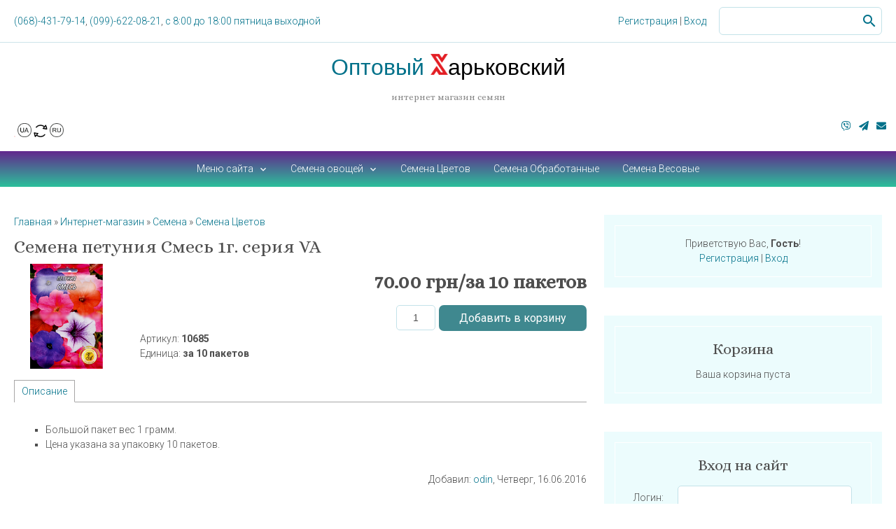

--- FILE ---
content_type: text/html; charset=UTF-8
request_url: https://www.xn--80aesecb0aom8a9e.xn--j1amh/shop/10685/desc/lampa-nakalivanija-60-vt-belarus
body_size: 10815
content:
<!DOCTYPE html>
<html>

<head>
 <meta charset="utf-8">
 <meta name="viewport" content="width=device-width, initial-scale=1.0, maximum-scale=1.0, user-scalable=no">
 <title>Семена петуния Смесь 1г. серия VA - интернет-магазин - Оптовый Харьковский</title>
 

<!-- Yandex.Metrika counter -->
<script type="text/javascript" >
 (function(m,e,t,r,i,k,a){m[i]=m[i]||function(){(m[i].a=m[i].a||[]).push(arguments)};
 m[i].l=1*new Date();k=e.createElement(t),a=e.getElementsByTagName(t)[0],k.async=1,k.src=r,a.parentNode.insertBefore(k,a)})
 (window, document, "script", "https://mc.yandex.ru/metrika/tag.js", "ym");

 ym(30810451, "init", {
 clickmap:true,
 trackLinks:true,
 accurateTrackBounce:true,
 webvisor:true
 });
</script>
<noscript><div><img src="https://mc.yandex.ru/watch/30810451" style="position:absolute; left:-9999px;" alt="" /></div></noscript>
<!-- /Yandex.Metrika counter --> 
 
 <link type="text/css" rel="stylesheet" href="/_st/my.css" />
 <script type="text/javascript">
 var currentPageIdTemplate = 'entry',
 currentModuleTemplate = 'shop';
 </script>

	<link rel="stylesheet" href="/.s/src/base.min.css" />
	<link rel="stylesheet" href="/.s/src/layer7.min.css" />

	<script src="/.s/src/jquery-1.12.4.min.js"></script>
	
	<script src="/.s/src/uwnd.min.js"></script>
	<script src="//s731.ucoz.net/cgi/uutils.fcg?a=uSD&ca=2&ug=999&isp=1&r=0.233199101317268"></script>
	<link rel="stylesheet" href="/.s/src/ulightbox/ulightbox.min.css" />
	<script src="/.s/src/ulightbox/ulightbox.min.js"></script>
	<script src="/.s/src/shop_utils.js"></script>
	<script async defer src="https://www.google.com/recaptcha/api.js?onload=reCallback&render=explicit&hl=ru"></script>
	<script>
/* --- UCOZ-JS-DATA --- */
window.uCoz = {"language":"ru","sh_curr_def":2,"ssid":"123414663362056303307","module":"shop","shop_price_separator":"","sign":{"3238":"Опции","7253":"Начать слайд-шоу","7251":"Запрошенный контент не может быть загружен. Пожалуйста, попробуйте позже.","5458":"Следующий","10075":"Обязательны для выбора","210178":"Замечания","3255":"Сохранить","3300":"Ошибка","5255":"Помощник","7287":"Перейти на страницу с фотографией.","7252":"Предыдущий","3129":"Доступ запрещён. Истёк период сессии.","3125":"Закрыть","7254":"Изменить размер"},"site":{"host":"dsbiz.at.ua","domain":"xn--80aesecb0aom8a9e.xn--j1amh","id":"2dsbiz"},"layerType":7,"shop_price_f":["%01.2f",""],"uLightboxType":1,"sh_curr":{"2":{"dpos":0,"default":1,"name":"гривна","disp":" грн","code":"UAH","rate":1}},"country":"US","ver":1,"sh_goods":{"10685":{"old_price":"0.00","imgs":["/_sh/106/10685m.png"],"price":"70.00"}},"mf":"2dsbiz"};
/* --- UCOZ-JS-CODE --- */
checkNumber_header = 'Замечания';
		checkNumber_err = 'Опции<ul>%err_msg%</ul>Обязательны для выбора';
function loginPopupForm(params = {}) { new _uWnd('LF', ' ', -250, -100, { closeonesc:1, resize:1 }, { url:'/index/40' + (params.urlParams ? '?'+params.urlParams : '') }) }
function reCallback() {
		$('.g-recaptcha').each(function(index, element) {
			element.setAttribute('rcid', index);
			
		if ($(element).is(':empty') && grecaptcha.render) {
			grecaptcha.render(element, {
				sitekey:element.getAttribute('data-sitekey'),
				theme:element.getAttribute('data-theme'),
				size:element.getAttribute('data-size')
			});
		}
	
		});
	}
	function reReset(reset) {
		reset && grecaptcha.reset(reset.previousElementSibling.getAttribute('rcid'));
		if (!reset) for (rel in ___grecaptcha_cfg.clients) grecaptcha.reset(rel);
	}
/* --- UCOZ-JS-END --- */
</script>

	<style>.UhideBlock{display:none; }</style>
	<script type="text/javascript">new Image().src = "//counter.yadro.ru/hit;noadsru?r"+escape(document.referrer)+(screen&&";s"+screen.width+"*"+screen.height+"*"+(screen.colorDepth||screen.pixelDepth))+";u"+escape(document.URL)+";"+Date.now();</script><link rel="stylesheet" href="/_st/shop.css" /><script src="/.s/src/shop.js"></script><style>
				@font-face {
					font-family: "FontAwesome";
					font-style: normal;
					font-weight: normal;
					src: url("/.s/src/panel-v2/fonts/fontawesome-webfont.eot?#iefix&v=4.3.0") format("embedded-opentype"), url("/.s/src/panel-v2/fonts/fontawesome-webfont.woff2?v=4.3.0") format("woff2"), url("/.s/src/panel-v2/fonts/fontawesome-webfont.woff?v=4.3.0") format("woff"), url("/.s/src/panel-v2/fonts/fontawesome-webfont.ttf?v=4.3.0") format("truetype"), url("/.s/src/panel-v2/fonts/fontawesome-webfont.svg?v=4.3.0#fontawesomeregular") format("svg");
				}
			</style>
</head>

<body class="tmpl entry">
<!--U1AHEADER1Z--><header>
 <script src="https://kit.fontawesome.com/bf32ef4cd9.js"></script>
 <div class="top-header">
 <div class="wrapper">
 <div class="left-part">
 <div class="nav-head">
 <div class="material-icons i_menu">menu</div>
 </div>
 
 <div class="phone-box"> 
 <a href="tel:+380684317914">(068)-431-79-14</a>,
 <a href="tel:+380996220821">(099)-622-08-21</a>,
 <a href="tel:">с 8:00 до 18:00 пятница выходной</a>
</div>
 </div>

 <div class="right-part">
 
 <div class="registration-links">
 
 <a title="Регистрация" href="/index/3"><!--<s3089>-->Регистрация<!--</s>--></a> <span class="after-link">|</span> <a
 title="Вход" href="javascript:;" rel="nofollow" onclick="loginPopupForm(); return false;"><!--<s3087>-->Вход<!--</s>--></a>
 
 </div>
 
 
 <div class="active-search-form">
 <div class="inside-search-wrap">
 <div class="search-m-bd" id="search-m-bd">
 <div class="searchForm"><form action="/shop/search" style="margin: 0px;" method="post" onsubmit="this.sfSbm.disabled=true"><div align="center" class="schQuery"><input type="text" class="queryField" size="20" maxlength="30" name="query"/></div><div align="center" class="schBtn"><input type="submit" value="Найти" name="sfSbm" class="searchSbmFl"/></div><input type="hidden" value="14" name="a"/></form></div>
 </div>
 </div>
 </div>
 <div class="show-search material-icons">search</div>
 
 <div class="registration-icon material-icons">person_outline</div>
 <div class="phone-icon material-icons">phone</div>
 </div>
 </div>
 </div>
 <div class="middle-header">
 <div class="wrapper">
 <div class="site-name-part">
 <div id="site-logo">
 <a href="https://www.харьковский.укр/"><font face="Arial"><span class="logo-first-part">Оптовый </span><img src="/kartinki_dizain/logotip_bez_polja.png" alt="" width="25px" height="30px"><span style="color: rgb(0, 0, 0);">арьковский</span></font></a>
 </div>
 <p class="subtitle">интернет магазин семян</p>
 
 </div>
<div>
 

 
 
 
 
 
 
 





























































<a href="/shop/kanceljarskie-tovary/nastolnye-igry">



































































































 <img alt="" src="/kartinki_dizain/logotip_274.png" style="width: 2px; height: 2px;" /> 
<img alt="" src="/img2/ukraine.png" style="width: 20px; height: 20px;" /> 
<img alt="" src="/img2/strelki.png" style="width: 20px; height: 18px;" /> 
<img alt="" src="/img2/russia.png" style="width: 20px; height: 20px;" /></a></p>

 <div class="soc-block">
 <span><a href="viber://add?number=380996220821"><i class="fab fa-viber"></i></a></span>
 <span><a href="tg://resolve?domain=optovykharkovskij"><i class="fas fa-paper-plane"></i></a></span>
 <span><a href="/index/0-3" target="_blank"><i class="fas fa-envelope"></i></a></span>
 </div>
 </div>
 </div>
 <div class="clr"></div>
 </div>
 </div>

 <div class="bottom-header">
 <nav>
 <div class="wrapper">
 <div id="catmenu">
 <!-- <sblock_nmenu> -->
 <!-- <bc> -->
 








 







<div id="uNMenuDiv4" class="uMenuH"><ul class="uMenuRoot">
<li class="uWithSubmenu"><a  href="/index/menju_sajta/0-8" ><span>Меню сайта</span></a><ul>
<li><a  href="/" ><span>Главная</span></a></li>
<li><a  href="/faq" ><span>Контакты, Оплата, Доставка</span></a></li>
<li><a  href="/shop/checkout" ><span>Корзина</span></a></li>
<li><a  href="/news/" ><span>Новости</span></a></li>
<li><a  href="/blog/" ><span>Статьи</span></a></li>
<li><a  href="/shop/invoices" ><span>Мои заказы</span></a></li></ul></li>
<li class="uWithSubmenu"><a  href="/shop/semena/latunevaja-armatura" ><span>Семена овощей</span></a><ul>
<li><a  href="/shop/semena/latunevaja-armatura/latunnaja-armatura-verkhnedneprovskogo-zavoda" ><span>Морковь</span></a></li>
<li><a  href="/shop/semena/latunevaja-armatura/latunnaja-armatura-khromirovannaja" ><span>Свекла</span></a></li>
<li><a  href="/shop/semena/latunevaja-armatura/zapornaja-armatura" ><span>Капуста</span></a></li>
<li><a  href="/shop/semena/latunevaja-armatura/krestoviny" ><span>Кабачки</span></a></li>
<li><a  href="/shop/semena/latunevaja-armatura/mufty" ><span>Огурцы</span></a></li>
<li><a  href="/shop/semena/latunevaja-armatura/nippelja" ><span>Томаты</span></a></li>
<li><a  href="/shop/semena/latunevaja-armatura/perekhodniki" ><span>Пряные травы</span></a></li>
<li><a  href="/shop/semena/latunevaja-armatura/trojniki" ><span>Лук</span></a></li>
<li><a  href="/shop/semena/latunevaja-armatura/ugolki" ><span>Салаты</span></a></li>
<li><a  href="/shop/semena/latunevaja-armatura/filtry" ><span>Горох</span></a></li>
<li><a  href="/shop/semena/latunevaja-armatura/futorki" ><span>Кукуруза</span></a></li>
<li><a  href="/shop/semena/latunevaja-armatura/vintili-krany" ><span>Фасоль, Арахис</span></a></li>
<li><a  href="/shop/semena/latunevaja-armatura/shtucera-sgony" ><span>Арбузы</span></a></li>
<li><a  href="/shop/semena/latunevaja-armatura/udliniteli-sgony" ><span>Дыни</span></a></li>
<li><a  href="/shop/semena/latunevaja-armatura/zazhim-dlja-trosa" ><span>Тыква</span></a></li>
<li><a  href="/shop/semena/latunevaja-armatura/karabin" ><span>Перец</span></a></li>
<li><a  href="/shop/semena/latunevaja-armatura/trosy" ><span>Баклажаны</span></a></li>
<li><a  href="/shop/semena/latunevaja-armatura/cepi" ><span>Редис</span></a></li>
<li><a  href="/shop/semena/latunevaja-armatura/prousheny-dlja-zamkov" ><span>Редька, Дайкон</span></a></li></ul></li>
<li><a  href="/shop/semena/semena-cvety-sezon-udachi" ><span>Семена Цветов</span></a></li>
<li><a  href="/shop/semena/semena-malenkij-paket-50-kop" ><span>Семена Обработанные</span></a></li>
<li><a  href="/shop/semena/semena-bolshoj-paket-1-40-grn" ><span>Семена Весовые</span></a></li></ul></div>













 <!-- </bc> -->
 <!-- </sblock_nmenu> -->
 <div class="clr"></div>
 </div>
 </div>
 </nav>
 </div>
</header><!--/U1AHEADER1Z-->


<div id="casing">
 <div class="wrapper">
 
 <!-- <middle> -->
 <div id="content"
 >
 <section class="module-shop"><!-- <body> -->
<table border="0" cellpadding="0" cellspacing="0" width="100%"><tr>
 <td><span itemscope itemtype="https://schema.org/BreadcrumbList"><span itemscope itemprop="itemListElement" itemtype="https://schema.org/ListItem">
					<a itemprop="item" href="https://www.харьковский.укр/">
						<span itemprop="name">Главная</span>
					</a>
					<meta itemprop="position" content="1">
				</span> &raquo; <span itemscope itemprop="itemListElement" itemtype="https://schema.org/ListItem">
						<a itemprop="item" href="/shop">
							<span itemprop="name">Интернет-магазин</span>
						</a>
						<meta itemprop="position" content="2">
					</span> &raquo; <span itemscope itemprop="itemListElement" itemtype="https://schema.org/ListItem">
						<a itemprop="item" href="https://www.харьковский.укр/shop/semena">
							<span itemprop="name">Семена</span>
						</a>
						<meta itemprop="position" content="3">
					</span> &raquo; <span itemscope itemprop="itemListElement" itemtype="https://schema.org/ListItem">
						<a itemprop="item" class="current" href="https://www.харьковский.укр/shop/semena/semena-cvety-sezon-udachi">
							<span itemprop="name">Семена Цветов</span>
						</a>
						<meta itemprop="position" content="4">
					</span></span></td>
 
</tr></table>

<h1>Семена петуния Смесь 1г. серия VA</h1>

<table border="0" cellpadding="0" cellspacing="0" width="100%">
<tr valign="top"><td class="shop-itempage-images">

 <script>
//['original_img_url','org_width','org_height','resized_img_url','res_width','res_height','img_alt','img_title']
var allEntImgs10685=[["/_sh/106/10685.png",0,0,"/_sh/106/10685m.png",150,150,null,null,null,null,null]]</script>

 <img alt="" src="/_sh/106/10685m.png" class="gphoto" onclick="_bldCont1(10685, this.getAttribute('idx'));" id="ipreview" idx="0" title="Кликните для увеличения изображения">

 
 
 
</td><td>

<table border="0" cellpadding="0" cellspacing="0" width="100%">
<tr valign="top">
 
 <td align="right"><b class="shop-itempage-price"><span class="id-good-10685-price">70.00 грн</span>/за 10 пакетов</b> <input type="text" id="qid-10685-basket" value="1" size="3" onfocus="this.select()" oninput="return checkNumber(this, event, '0');"><input type="button" id="bid-10685-basket" onclick="add2Basket('10685','id');" value="Добавить в корзину"></td>
</tr>
</table>

<table border="0" cellpadding="0" cellspacing="0" width="100%">
<tr valign="top">
 <td><ul class="shop-options" id="id-10685-options">
 
 <li><span class="opt"><!--<s4749>-->Артикул<!--</s>-->:</span> <span class="val art">10685</span></li>
 
 
 <li><span class="opt"><!--<s4750>-->Единица<!--</s>-->:</span> <span class="val">за 10 пакетов</span></li>
 
 
 
 
 </ul></td>
 
 <td class="shop-itempage-buy nowrap">
</td>
 
</tr>
</table>

</td></tr>
</table>

<ul class="shop-tabs with-clear">
 <li class="postRest1"><a href="/shop/10685/desc/lampa-nakalivanija-60-vt-belarus"><!--<s4375>-->Описание<!--</s>--></a></li>


</ul>
<script type="application/ld+json">
{
 "@context": "http://schema.org";,
 "@type": "Product",
 "aggregateRating": {
 "@type": "AggregateRating",
 "ratingValue": "",
 "reviewCount": ""
 },
 "description": "<ul> <li>Большой пакет вес 1 грамм.</li> <li>Цена указана за упаковку 10 пакетов.</li> </ul>",
 "name": "Семена петуния Смесь 1г. серия VA",
 "image": "https://www.xn--80aesecb0aom8a9e.xn--j1amh/_sh/106/10685.png",
 "offers": {
 "@type": "Offer",
 "availability": "http://schema.org/InStock",
 "price": "70.00",
 "priceCurrency": "UAH"
 }
</script>
<div class="shop-info">


 <ul>
 <li>Большой&nbsp;пакет вес 1&nbsp;грамм.</li>
 <li>Цена указана за упаковку 10 пакетов.</li>
</ul>







</div>

<div class="shop-itempage-author" style="text-align:right;"><!--<s3178>-->Добавил<!--</s>-->: <a href="/shop/user/1/goods" title="Все товары odin">odin</a>, Четверг, 16.06.2016</div>



<hr />

 <!-- </body> --></section>
 </div>
 
 <aside>
 <div id="sidebar">
 <div class="sidebox">
 <div class="border-inside">
 <div class="inner">
 <div style="text-align:center;">
 
 
 <span><!--<s5212>-->Приветствую Вас<!--</s>-->, <b>Гость</b>!</span>
 
 <br>
 
 
 
 <a title="Регистрация" href="/index/3"><!--<s3089>-->Регистрация<!--</s>--></a> |
 <a title="Вход" href="javascript:;" rel="nofollow" onclick="loginPopupForm(); return false;"><!--<s3087>-->Вход<!--</s>--></a>
 
 
 </div>
 </div>
 <div class="clr"></div>
 </div>
 </div>
 <!--U1CLEFTER1Z-->
<!-- <block1> -->

<div class="sidebox">
 <div class="border-inside">
 <div class="sidetitle"><span><!-- <bt> --><!--<s5441>-->Корзина<!--</s>--><!-- </bt> --></span></div>
 <div class="inner">
 <!-- <bc> --><div id="shop-basket">
 
 <div class="empty">Ваша корзина пуста</div>
 

 <style>
 #shop-basket ul { margin:0; padding:0; text-align:left; list-style:none }
 #shop-basket li { margin:0 0 5px 0; padding-left:35px }
 #shop-basket .sb-name { margin-right:18px; }
 #shop-basket .sb-cost { margin-right:18px; color: gray; }
 #shop-basket .sb-func { float:right; cursor:pointer; width:16px; height:16px; margin:0;}
 #shop-basket a.remove { background:url('/.s/img/sh/del.png') no-repeat 3px 0; }
 #shop-basket a.remove:hover { background:url('/.s/img/sh/del.png') no-repeat 3px -16px; }
 #shop-basket .empty { text-align:center; }
 #shop-basket .total {font-weight: bold;}
 #shop-basket .total, #shop-basket .disc { text-align:right; }
 #shop-basket .disc-info { font-style: italic; }
 </style>

 <script><!--
 var lock_buttons = 0;

 function clearBasket(){
 if(lock_buttons) return false; else lock_buttons = 1;
 var el = $('#shop-basket');
 if(el.length){ var g=document.createElement("div"); $(g).addClass('myWinGrid').attr("id",'shop-basket-fade').css({"left":"0","top":"0","position":"absolute","border":"#CCCCCC 1px solid","width":$(el).width()+'px',"height":$(el).height()+'px',"z-index":5}).hide().bind('mousedown',function(e){e.stopPropagation();e.preventDefault();_uWnd.globalmousedown();}).html('<div class="myWinLoad" style="margin:5px;"></div>'); $(el).append(g); $(g).show(); }
 _uPostForm('',{type:'POST',url:'/shop/basket',data:{'mode':'clear'}});
 ga_event('basket_clear');
 return false;
 }

 function removeBasket(id){
 if(lock_buttons) return false; else lock_buttons = 1;
 $('#basket-item-'+id+' .sb-func').removeClass('remove').addClass('myWinLoadS').attr('title','');
 _uPostForm('',{type:'POST',url:'/shop/basket',data:{'mode':'del', 'id':id}});
 return false;
 }

 function add2Basket(id, pref){
 if(lock_buttons) return false; else lock_buttons = 1;
 var opt = [], err_msg = '', err_msgs = [], radio_options = {}, el_id = {};
 $('#b'+pref+'-'+id+'-basket').attr('disabled','disabled');
 $('#'+pref+'-'+id+'-basket').removeClass('done').removeClass('err').removeClass('add').addClass('wait').attr('title','');
 $('#'+pref+'-'+id+'-options-selectors').find('select, input').each(function(){
 switch (this.type) {
 case 'radio':
 el_id = this.id.split('-');
 ((typeof (radio_options[el_id[3]]) == 'undefined') && (radio_options[el_id[3]] = { 'val': - 1, 'id': this.id }));
 (this.checked && (radio_options[el_id[3]]['val'] = this.value));
 break;
 case 'checkbox':
 if (this.checked && (this.value !== '')) {
 if(this.value !== ''){
 opt.push(this.id.split('-')[3]+'-'+this.value);
 } else {
 err_msgs.push({'id':this.id.split('-')[3], 'msg':'<li>'+$(this).parent().parent().find('span.opt').html().replace(':', '')+'</li>'});
 }
 }
 break;
 default:
 if (this.value !== '') {
 opt.push(this.id.split('-')[3]+'-'+this.value);
 } else {
 err_msgs.push({'id':this.id.split('-')[3], 'msg':'<li>'+$(this).parent().parent().find('span.opt').html().replace(':', '')+'</li>'});
 }
 }
 });
 for(i in radio_options){
 if(radio_options[i]['val'] != -1){
 opt.push(radio_options[i]['id'].split('-')[3]+'-'+radio_options[i]['val']);
 }else{
 err_msgs.push({'id':radio_options[i]['id'].split('-')[3], 'msg':'<li>'+$('#'+radio_options[i]['id']).parent().parent().parent().find('span.opt').html().replace(':', '')+'</li>'});
 }
 }

 err_msgs.sort(function(a, b){ return ((a['id'] > b['id']) ? 1 : -1); });
 for (var i=0; i<err_msgs.length; i++) { err_msg += err_msgs[i]['msg']; }

 if(err_msg == ''){
 _uPostForm('',{type:'POST',url:'/shop/basket',data:{'mode':'add', 'id':id, 'pref':pref, 'opt':opt.join(':'), 'cnt':$('#q'+pref+'-'+id+'-basket').val()}});
 ga_event('basket_add');
 }else{
 lock_buttons = 0;
 shop_alert('<div class="MyWinError">Опции<ul>'+err_msg+'</ul>обязательны для выбора</div>','Замечания','warning',350,100,{tm:8000,align:'left',icon:'/.s/img/icon/warning.png', 'onclose': function(){ $('#b'+pref+'-'+id+'-basket').removeAttr('disabled'); $('#'+pref+'-'+id+'-basket').removeClass('wait').addClass('add'); }});
 }
 $.fancybox('#added-to-cart-message-alert'); 
 return false;
 }

 function buyNow(id, pref){
 if(lock_buttons) return false; else lock_buttons = 1;
 var opt = [], err_msg = '', err_msgs = [], radio_options = {}, el_id = {};
 $('#b'+pref+'-'+id+'-buynow').attr('disabled', 'disabled');
 $('#'+pref+'-'+id+'-buynow').removeClass('done').removeClass('err').removeClass('now').addClass('wait').attr('title','');
 $('#'+pref+'-'+id+'-options-selectors').find('select, input').each(function(){
 switch (this.type) {
 case 'radio':
 el_id = this.id.split('-');
 ((typeof (radio_options[el_id[3]]) == 'undefined') && (radio_options[el_id[3]] = { 'val': - 1, 'id': this.id }));
 (this.checked && (radio_options[el_id[3]]['val'] = this.value));
 break;
 case 'checkbox':
 if (this.checked && (this.value !== '')) {
 if(this.value !== ''){
 opt.push(this.id.split('-')[3]+'-'+this.value);
 } else {
 err_msgs.push({'id':this.id.split('-')[3], 'msg':'<li>'+$(this).parent().parent().find('span.opt').html().replace(':', '')+'</li>'});
 }
 }
 break;
 default:
 if (this.value !== '') {
 opt.push(this.id.split('-')[3]+'-'+this.value);
 } else {
 err_msgs.push({'id':this.id.split('-')[3], 'msg':'<li>'+$(this).parent().parent().find('span.opt').html().replace(':', '')+'</li>'});
 }
 }
 });
 for(i in radio_options){
 if(radio_options[i]['val'] != -1){
 opt.push(radio_options[i]['id'].split('-')[3]+'-'+radio_options[i]['val']);
 }else{
 err_msgs.push({'id':radio_options[i]['id'].split('-')[3], 'msg':'<li>'+$('#'+radio_options[i]['id']).parent().parent().parent().find('span.opt').html().replace(':', '')+'</li>'});
 }
 }

 err_msgs.sort(function(a, b){ return ((a['id'] > b['id']) ? 1 : -1); });
 for (var i=0; i<err_msgs.length; i++) { err_msg += err_msgs[i]['msg']; }

 if(err_msg == ''){
 _uPostForm('',{type:'POST',url:'/shop/basket',data:{'mode':'add', 'id':id, 'pref':pref, 'opt':opt.join(':'), 'cnt':$('#q'+pref+'-'+id+'-basket').val(), 'now':1}});
 ga_event('basket_buynow');
 }else{
 lock_buttons = 0;
 shop_alert('<div class="MyWinError">Опции<ul>'+err_msg+'</ul>обязательны для выбора</div>','Замечания','warning',350,100,{tm:8000,align:'left',icon:'/.s/img/icon/warning.png', 'onclose': function(){ $('#b'+pref+'-'+id+'-buynow').removeAttr('disabled'); $('#'+pref+'-'+id+'-buynow').removeClass('wait').addClass('add'); }});
 }
 return false;
 }
 //-->
 </script></div><!-- </bc> -->
 </div>
 <div class="clr"></div>
 </div>
 </div>

<!-- </block1> -->

<!-- <block6> -->

<div class="sidebox">
 <div class="border-inside">
 <div class="sidetitle"><span><!-- <bt> --><!--<s5158>-->Вход на сайт<!--</s>--><!-- </bt> --></span></div>
 <div class="inner">
 <!-- <bc> -->
		<script>
		sendFrm549257 = function( form, data = {} ) {
			var o   = $('#frmLg549257')[0];
			var pos = _uGetOffset(o);
			var o2  = $('#blk549257')[0];
			document.body.insertBefore(o2, document.body.firstChild);
			$(o2).css({top:(pos['top'])+'px',left:(pos['left'])+'px',width:o.offsetWidth+'px',height:o.offsetHeight+'px',display:''}).html('<div align="left" style="padding:5px;"><div class="myWinLoad"></div></div>');
			_uPostForm(form, { type:'POST', url:'/index/sub/', data, error:function() {
				$('#blk549257').html('<div align="left" style="padding:10px;"><div class="myWinLoadSF" title="Невозможно выполнить запрос, попробуйте позже"></div></div>');
				_uWnd.alert('<div class="myWinError">Невозможно выполнить запрос, попробуйте позже</div>', '', {w:250, h:90, tm:3000, pad:'15px'} );
				setTimeout("$('#blk549257').css('display', 'none');", '1500');
			}});
			return false
		}
		
		</script>

		<div id="blk549257" style="border:1px solid #CCCCCC;position:absolute;z-index:82;background:url('/.s/img/fr/g.gif');display:none;"></div>

		<form id="frmLg549257" class="login-form local-auth" action="/index/sub/" method="post" onsubmit="return sendFrm549257(this)" data-submitter="sendFrm549257">
			
<table border="0" cellspacing="1" cellpadding="0" width="100%">

<tr><td width="20%" nowrap="nowrap">Логин:</td>
 <td><input class="loginField" type="text" name="user" value="" size="20" style="width:100%;" maxlength="50"/></td></tr>
<tr><td>Пароль:</td>
 <td><input class="loginField" type="password" name="password" size="20" style="width:100%" maxlength="15"/></td></tr>
 
</table>
<table border="0" cellspacing="1" cellpadding="0" width="100%">
<tr><td nowrap>
 <input id="rementry" type="checkbox" name="rem" value="1" checked="checked"/><label for="rementry">запомнить</label>
 </td>
 <td align="right" valign="top"><input class="loginButton" name="sbm" type="submit" value="Вход"/></td></tr>
<tr><td colspan="2"><div style="text-align:center;"><a href="javascript:;" rel="nofollow" onclick="new _uWnd('Prm','Напоминание пароля',300,130,{ closeonesc:1 },{url:'/index/5'});return false;">Забыл пароль</a> | <a href="/index/3">Регистрация</a></div></td></tr>

</table>

			<input type="hidden" name="a"    value="2" />
			<input type="hidden" name="ajax" value="1" />
			<input type="hidden" name="rnd"  value="257" />
			
			
		</form><!-- </bc> -->
 </div>
 <div class="clr"></div>
 </div>
 </div>

<!-- </block6> -->

<!-- <block4580> -->

<div class="sidebox">
 <div class="border-inside">
 <div class="sidetitle"><span><!-- <bt> -->Останні новини<!-- </bt> --></span></div>
 <div class="inner">
 <!-- <bc> --><li><a href="https://www.xn--80aesecb0aom8a9e.xn--j1amh/news/zminili_cini_z_27_12_25/2025-12-27-144">Змінилиь ціни з 27.12.25 <span></span></a></li><li><a href="https://www.xn--80aesecb0aom8a9e.xn--j1amh/news/pidvishhenja_cin_z_15_12_24/2024-12-05-143">Підвищеня цін з 15.12.24 <span></span></a></li><li><a href="https://www.xn--80aesecb0aom8a9e.xn--j1amh/news/malenki_paketi_podorozhchali/2024-01-12-142">Маленькі пакети подорожчали <span></span></a></li><li><a href="https://www.xn--80aesecb0aom8a9e.xn--j1amh/news/nasinnja_seriji_charivna_grjadka_mi_bilshe_ne_prodaemo/2023-11-27-140">Насінням серії "Чарівна Грядка" ми більше не торгуємо. <span></span></a></li><li><a href="https://www.xn--80aesecb0aom8a9e.xn--j1amh/news/de_pridbati_nasinnja_seriji_sezon_udachi_minimalna_suma_zamovlennja_1000_grn/2023-11-27-139">Де придбати насіння серії "Сезон Удачі" мінімальна сума замовлення 1000 грн. <span></span></a></li><li><a href="https://www.xn--80aesecb0aom8a9e.xn--j1amh/news/teper_u_prodazhu_nasinnja_lishe_seriji_va/2023-11-27-137">Тепер у продажу насіння лише серії "VA" <span></span></a></li><li><a href="https://www.xn--80aesecb0aom8a9e.xn--j1amh/news/nasinnja_serij_charivna_grjadka_ta_sezon_udachi_podorozhchalo/2023-01-21-136">Повний асортимент насіння буває лише взимку-навесні <span></span></a></li><!-- </bc> -->
 </div>
 <div class="clr"></div>
 </div>
 </div>

<!-- </block4580> -->

<!-- <block7338> -->

<div class="sidebox">
 <div class="border-inside">
 <div class="sidetitle"><span><!-- <bt> -->Важная информация<!-- </bt> --></span></div>
 <div class="inner">
 <!-- <bc> --><li><a href="https://www.xn--80aesecb0aom8a9e.xn--j1amh/blog/o_nas_informacija_dlja_pokupatelej/2017-04-07-33">О нас - информация для покупателей <span></span></a></li><li><a href="https://www.xn--80aesecb0aom8a9e.xn--j1amh/blog/instrukcija_pokupki_v_internet_magazine_optovyj_kharkovskij/2016-10-10-25">Как сделать заказ – подробная инструкция. <span></span></a></li><li><a href="https://www.xn--80aesecb0aom8a9e.xn--j1amh/blog/doska_objavlenij_razmeshhenie_bez_registracii/2017-11-22-46">Сколько лет хранятся семена <span></span></a></li><li><a href="https://www.xn--80aesecb0aom8a9e.xn--j1amh/blog/kak_dobavit_kartu_v_objavlenie_instrukcija/2017-11-25-47">Сколько штук семян в грамме. <span></span></a></li><li><a href="https://www.xn--80aesecb0aom8a9e.xn--j1amh/blog/zakaz_ne_oformljaetsja_chto_delat/2019-09-29-59">Заказ не оформляется. Что делать? <span></span></a></li><!-- </bc> -->
 </div>
 <div class="clr"></div>
 </div>
 </div>

<!-- </block7338> -->

<!-- <block2> -->

<!-- </block2> -->

<!-- <block4> -->

<div class="sidebox">
 <div class="border-inside">
 <div class="sidetitle"><span><!-- <bt> -->Лента активности<!-- </bt> --></span></div>
 <div class="inner">
 <!-- <bc> -->
			<div id="shop-feed" style="position:relative;"><div class="shop_feed_item" id="sfi-1768931318-596">Гость добавляет в корзину <a href="/shop/15363/desc/platok-sherstjanoj-seryj" target=_blank>Семена кабачок Зебра 20г. серия VA</a></div><div class="shop_feed_item" id="sfi-1768931322-459">Гость добавляет в корзину <a href="/shop/1018/desc/0025-vykljuchatel-dvojnoj-vn-belyj-seryj" target=_blank>Семена кабачок Золотинка 10г. серия VA</a></div><div class="shop_feed_item" id="sfi-1768931335-999">Гость добавляет в корзину <a href="/shop/1002/desc/0008-vykljuchatel-dvojnoj-vn-belyj-s-podsvetkoj" target=_blank>Семена кабачок Искандер F1 20г. серия VA</a></div><div class="shop_feed_item" id="sfi-1768931342-146">Гость добавляет в корзину <a href="/shop/4370/desc/platok-shjolkovyj-0-975" target=_blank>Семена кабачок Кавили 20г. серия VA</a></div><div class="shop_feed_item" id="sfi-1768931347-671">Гость добавляет в корзину <a href="/shop/4361/desc/platok-shjolkovyj-0-975" target=_blank>Семена кабачок Кустовой 20г. серия VA</a></div><div class="shop_feed_item" id="sfi-1768931361-628">Гость добавляет в корзину <a href="/shop/1012/desc/0019-vykljuchatel-s-reostatom-belyj-zoloto" target=_blank>Семена кабачок Цукеша 20г. серия VA</a></div><div class="shop_feed_item" id="sfi-1768931366-645">Гость добавляет в корзину <a href="/shop/1020/desc/0026-vykljuchatel-odinarnyj-vn-belyj-seryj-s-podsvetkoj" target=_blank>Семена кабачок Чаклун 20г. серия VA</a></div><div class="shop_feed_item" id="sfi-1768931374-872">Гость добавляет в корзину <a href="/shop/1003/desc/0009-vykljuchatel-s-reostatoi-belyj" target=_blank>Семена кабачок Чёрный Красавец 20г. серия VA</a></div><div class="shop_feed_item" id="sfi-1768931379-971">Гость добавляет в корзину <a href="/shop/1038/desc/0044-vykljuchatel-dvojnoj-vn-derevo-s-podsvetkoj" target=_blank>Семена патиссон Белый 10г. серия VA</a></div><div class="shop_feed_item" id="sfi-1768931382-095">Гость добавляет в корзину <a href="/shop/1008/desc/0015-vykljuchatel-odinarnyj-vn-belyj-zoloto" target=_blank>Семена патиссон Жёлтый 10г. серия VA</a></div></div>
			<script>
			//<!--
			var shopFeed = function() {
				var lock = 0, interval = 10, limit = 10,
				$feed = $('#shop-feed');

				function update() {
					if (!lock) {
						lock = true;
						$.post('/shop/ajaxfeed',{},function(json) {
							if (typeof json['error'] == 'undefined') {
								var cnt = $feed.children().length;
								for(var k in json) {
									if (!$('#sfi-'+json[k]['upd']).length) {
										$feed.append('<div id="sfi-'+json[k]['upd']+'" class="shop_feed_item" style="display:none;">'+json[k]['text']+'</div>');
										$('#sfi-'+json[k]['upd']).fadeIn();
										if (++cnt > limit) {
											$feed.children('div.shop_feed_item').first().removeClass('shop_feed_item').animate({"margin-top":-30,opacity:0}, 200, function() { $(this).remove(); });
											cnt--;
										}
									}
								}
							}
							lock = false;
							timer();
						},"json");
					}
				}

				function timer() {
					setTimeout("shopFeed.update()",interval*1000);
				}

				function init() {
					timer();
				}

				return {
					init: init,
					update: update
				}
			}();
			$(document).ready(function() {
				shopFeed.init();
			});
			//-->
			</script><!-- </bc> -->
 </div>
 <div class="clr"></div>
 </div>
 </div>

<!-- </block4> -->

<!-- <block6318> -->
<!-- <gr6318> --><!-- </gre> -->
<!-- </block6318> -->

<!-- <block13> -->
<!-- <gr13> --><!-- </gre> -->
<!-- </block13> -->
<!--/U1CLEFTER1Z-->
 </div>
 </aside>
 
 <!-- </middle> -->
 <div class="clr"></div>
 
</div>
</div>


<!--U1BFOOTER1Z--><footer>
 <!-- Global site tag (gtag.js) - Google Analytics -->
<script async src="https://www.googletagmanager.com/gtag/js?id=UA-100139042-1"></script>
<script>
 window.dataLayer = window.dataLayer || [];
 function gtag(){dataLayer.push(arguments);}
 gtag('js', new Date());

 gtag('config', 'UA-100139042-1');
 gtag('config', 'AW-850880742');
</script>
 <div class="text-wrapper">
 <div class="wrapper">
 <div class="text-ttl">Контактные телефоны</div>
 <div class="phones-wrap">
 <a href="tel:+380684317914">(068)-431-79-14</a>,
 <a href="tel:+380996220821">(099)-622-08-21</a>,
 </div>
 <div class="text-ds">Режим работы с 8.00 до 18.00</div>
<div class="text-ds">Пятница выходной</div>
 <div class="text-ds">г. Харьков</div>
 <div class="text-ds">ТЦ "Барабашово"</div>
 <div class="text-ttl">Важная информация</div>
 <div class="text-ds"><a href="/blog/o_nas_informacija_dlja_pokupatelej/2017-04-07-33">О нас</a></div>
 <div class="text-ds"><a href="/shop/checkout">Корзина</a></div>
 <div class="text-ds"><a href="/faq#11">Контакты</a></div>
<div class="text-ds"><a href="/faq">Часто задаваемые вопросы</a></div>
 <div class="text-ds"><a href="/faq#24">Публичная оферта</a></div>

 </div>
 </div>
 <div id="footer">
 <div class="wrapper">
 <div class="foot-l">
 <!-- <copy> -->Оптоввый Харьковский интернет магазин &copy; 2026<!-- </copy> -->.
 </div>
 <div class="foot-r">
 
 </div>
 <div class="clr"></div>
 </div>
 </div>
 <div class="scrollup-block-right">
 <button id="scrollup" class="material-icons goOnTop">arrow_upward</button>
 </div>
</footer>
<!--Сообщение о добавлении товара-->
<div id="added-to-cart-message-alert" style="display:none;">
<h3>Товар <b>Семена петуния Смесь 1г. серия VA</b> успішно доданий до кошика!</h3>
<div><h3><p><span style="font-size:20px;"><a class="button cancel-button left" href="javascript:jQuery.fancybox.close();">Продовжити покупки</a></span></p>

<p><span style="font-size:20px;"><a class="button red-button right" href="/shop/checkout">Оформити замовлення</a></span></p></h3></a></div>
<h3>Мінімальна сума замовлення 1 000 грн</h3>
</div>
<!--//Сообщение о добавлении товара--><!--/U1BFOOTER1Z-->
<script type="text/javascript" src="/.s/t/1724/ui.js"></script>

</body>

</html>
<!-- 0.27656 (s731) -->

--- FILE ---
content_type: text/css
request_url: https://www.xn--80aesecb0aom8a9e.xn--j1amh/_st/my.css
body_size: 13128
content:
@import url('https://fonts.googleapis.com/css?family=Roboto:300,400,500,700,900|Material+Icons|Alice&subset=cyrillic');body{background:#fff}
body{margin:0;font-family:Roboto,sans-serif;color:#4e4e4e;font-size:14px;font-weight:300;line-height:1.5;padding:0}
body.tmpl{min-height:100vh;display:flex;flex-direction:column}
footer{flex:0 0 auto}
#casing{flex:1 0 auto}
*{box-sizing:border-box}
table{font-size:100%}
form,hr,img{border:0;margin:0}
.module-video img,embed,iframe,object{max-width:100%}
a,input{outline:0}
a{text-decoration:none;font-size:14px;font-weight:300;color:#00718a}
.archiveEntryTitle .archiveEntryTitleLink:hover,a:hover{text-decoration:underline}
h1,h2,h3,h4,h5,h6{font-weight:400;margin:5px 0;font-family:'Alice',serif;padding:0}
h1,h1 a{font-size:26px;font-family:'Alice',serif}
h2,h2 a{font-size:21px;font-family:'Alice',serif}
h3,h3 a{font-size:19px;font-family:'Alice',serif}
h4,h4 a{font-size:17px;font-family:'Alice',serif}
h5,h5 a{font-size:15px;font-family:'Alice',serif}
h6,h6 a{font-size:13px;font-family:'Alice',serif}
ul{list-style:square}
hr{padding:10px 0 0;margin:0 0 10px}
input[type=checkbox],input[type=radio]{vertical-align:middle}
.clr,hr{clear:both}
.site-name-part{padding:15px 0;width:calc(100% - 280px);margin:0 auto;text-align:center}
#site-logo a{font-family:'Alice'}
#site-logo,#site-logo a{display:inline-block;color:#00718a;font-size:32px;line-height:1.25}
nav{
 background: #62278d;
 background: -moz-linear-gradient(top, #62278d 0%, #2cc09b 100%);
 background: -webkit-gradient(linear, left top, left bottom, color-stop(0%,#62278d), color-stop(100%,#2cc09b));
 background: -webkit-linear-gradient(top, #62278d 0%,#2cc09b 100%);
 background: -o-linear-gradient(top, #62278d 0%,#2cc09b 100%);
 background: -ms-linear-gradient(top, #62278d 0%,#2cc09b 100%);
 background: linear-gradient(to bottom, #62278d 0%,#2cc09b 100%); 
 }
.nav-head .site-n a,.nav-head .site-n{font-size:20px;font-family:'Alice';max-width:calc(100% - 50px);display:block;width:100%;float:left}
#site-logo a:hover{text-decoration:none}


#catmenu{text-align:center}
.nav-head,.eBlock+br{display:none}
#catmenu li,#catmenu ul{margin:0;padding:0;list-style:none}
#catmenu li{display:inline-block}
#catmenu li:hover{background-color:#18A7B5}
#catmenu ul ul li:hover{background-color:#18A7B5}
#catmenu li.item-parent{position:relative;padding-right:20px}
#catmenu li.item-parent li{padding-right:0;padding-left:20px}
#catmenu li a{position:relative;display:inline-block;padding:15px;color:#fff}
#catmenu li a:hover{text-decoration:none}
#catmenu .uWithSubmenu ul li a{color:#fff}
#catmenu ul ul{display:none;background-color:
 
 background: #62278d;
 background: -moz-linear-gradient(top, #62278d 0%, #2cc09b 100%);
 background: -webkit-gradient(linear, left top, left bottom, color-stop(0%,#62278d), color-stop(100%,#2cc09b));
 background: -webkit-linear-gradient(top, #62278d 0%,#2cc09b 100%);
 background: -o-linear-gradient(top, #62278d 0%,#2cc09b 100%);
 background: -ms-linear-gradient(top, #62278d 0%,#2cc09b 100%);
 background: linear-gradient(to bottom, #62278d 0%,#2cc09b 100%); 
 position:absolute;width:220px;top:auto;left:initial;right:0;z-index:200}
#catmenu li li,#catmenu li li a{display:block;float:none;height:auto;border:0}
#catmenu li li{text-align:left;padding:0}
#catmenu li li a{background:0;text-transform:none;line-height:normal;padding:13px 10px;color: 
#00718a }
#catmenu li li>a.current-item,#catmenu li li>a:hover{height:auto;color:#fff;border:0;line-height:normal}
#catmenu li li.item-parent>a:after{content:"\203a";display:block;width:10px;font-size:20px;position:absolute;height:5px;top:8px;left:-10px;right:auto;transform:scale(-1,1)}
#catmenu ul ul ul{right:220px;top:0;z-index:220}
#catmenu li li:first-child{position:relative}
#catmenu li li:first-child:before{content:"";position:absolute;right:20px;top:-12px}
#catmenu li li li:first-child:before{right:-6px;top:-2px}
#promo{background-color:#ECFCFD;position:relative}
#promo::before{background:rgba(0,0,0,0.5);position:absolute;pointer-events:none;display:block;top:0;right:0;bottom:0;left:0;content:"";z-index:1}
#promo img{display:block;max-width:100%}
.cap-ds a{padding:15px 40px;border-radius:0;border-radius:7px;border:2px solid #3F888F;color:#fff;font-weight:400;transition:all .5s}
.cap-ds a:hover{text-decoration:none;background-color:#18A7B5;color:#fff}
.caption{position:absolute;background:transparent;top:40%;width:100%;transform:translateY(-50%);color:#fff;z-index:15}
.inside-caption{max-width:1280px;margin:0 auto;padding:0 20px}
.cap-ttl{padding:20px 0 10px;font-family:'Alice';font-size:42px;line-height:1.3}
.cap-ttl a{color:#fff}
.cap-ttl,.cap-ds{position:relative;z-index:100;max-width:80%;text-align:center;color:#fff;margin:0 auto}
.cap-ds{padding:10px 0 30px;font-weight:400;line-height:21px}
@supports((-webkit-appearance:none) or (-moz-appearance:none) or (appearance:none)){input[type="checkbox"]{width:16px;height:16px;background-color:transparent;border:2px solid #4e4e4e;border-radius:2px;cursor:pointer;position:relative;margin:0 3px 4px 0;-webkit-appearance:none;-moz-appearance:none;appearance:none;outline:0;min-width:16px;min-height:16px;box-sizing:border-box!important}
 input[type="checkbox"]:checked,input[type="checkbox"]:checked:hover{background-color:#3F888F;border-color:#3F888F}
 input[type="checkbox"]:checked:before{content:'';display:block;width:3px;height:9px;border:2px solid transparent;border-bottom-color:#fff;border-right-color:#fff;position:absolute;top:-3px;left:3px;-webkit-transform:rotate(43deg);-ms-transform:rotate(43deg);transform:rotate(43deg)}
 input[type="radio"]{display:inline-block;width:18px;min-width:18px;height:18px;padding:3px;border:2px solid #4e4e4e;border-radius:50%;cursor:pointer;vertical-align:middle;margin:3px 3px 4px 0;-webkit-appearance:none;-moz-appearance:none;appearance:none;outline:0;position:relative;box-sizing:border-box!important}
 input[type="radio"]:hover,input[type="checkbox"]:hover{border:2px solid #3F888F}
 input[type="radio"]:checked{border-color:#3F888F;background:transparent}
 input[type="radio"]:checked:before{content:'';display:block;height:8px;width:8px;border-radius:50%;background-color:#3F888F;position:absolute;left:50%;top:50%;transform:translate(-50%,-50%)}
 input[type="checkbox"]:disabled,input[type="radio"]:disabled{cursor:default;opacity:.4;background-color:#ddd}
}@supports(-ms-ime-align:auto){input[type="radio"]{-webkit-appearance:radio;width:auto;height:auto}
 input[type="checkbox"]{-webkit-appearance:checkbox;width:auto;height:auto;min-width:unset;min-height:unset}
}.eVariant input,.eVariant label{vertical-align:middle}
.information-wrapper{display:flex;flex-wrap:wrap;position:relative;justify-content:space-between}
.info-block{flex-grow:1;width:50%;position:relative}
.info-block img{max-width:100%;display:block;filter:brightness(.5)}
.info-block:hover img{filter:brightness(.3)}
.info-block .cap-ds{-webkit-transition:opacity .35s,-webkit-transform .35s;transition:opacity .35s,transform .35s;-webkit-transform:translate3d(0,-20px,0);transform:translate3d(0,-20px,0)}
.info-center-block{margin:0 auto;position:absolute;top:50%;left:50%;width:75%;z-index:1;transform:translate(-50%,-50%);text-align:center}
.information-ds{color:#fff;padding-bottom:30px;opacity:0;-webkit-transition:opacity .35s,-webkit-transform .5s;transition:opacity .35s,transform .5s;-webkit-transform:translate3d(0,20px,0);transform:translate3d(0,20px,0)}
.info-block:hover .information-ds,.info-block:hover .cap-ds{opacity:1;-webkit-transform:translate3d(0,0,0);transform:translate3d(0,0,0)}
.info-block::before,.info-block::after{position:absolute;top:30px;right:30px;bottom:30px;left:30px;content:'';z-index:1;opacity:0;-webkit-transition:opacity .35s,-webkit-transform .5s;transition:opacity .35s,transform .5s;pointer-events:none}
.info-block::before{border-top:1px solid rgba(174,172,219,.5);border-bottom:1px solid rgba(174,172,219,.5);-webkit-transform:scale(0,1);transform:scale(0,1)}
.info-block::after{border-right:1px solid rgba(174,172,219,.5);border-left:1px solid rgba(174,172,219,.5);-webkit-transform:scale(1,0);transform:scale(1,0)}
.info-block:hover::before,.info-block:hover::after{opacity:1;-webkit-transform:scale(1);transform:scale(1)}
.information-btn a,.promo-btn a{display:inline-block;width:auto;min-width:154px;cursor:pointer;text-align:center;font-size:14px;border:0;text-transform:uppercase;border-radius:20px;transition:all .3s}
.information-btn a{background:#fff;margin:25px 0;padding:10px 30px;color:#00718a}
.information-btn a:hover{text-decoration:none;color:#4e4e4e}
.information-ttl{padding:10px 0;color:#fff;font-size:48px;font-family:'Alice';line-height:1.2}
.text-wrapper{padding:70px 0;background-color:#ECFCFD;text-align:center}
.text-ttl{font-size:30px;padding:30px 0 15px;font-family:'Alice'}
.text-ds{font-size:16px;font-weight:300}
.text-wrapper a{font-size:16px}
.sitePage1 .inner{padding:70px 0}
.sidebox .inner{padding:0}
.lilac-wrapper{background-color:#CAF5F7}
.block-title{font-family:Alice;font-size:53px;text-align:center;padding-bottom:30px}
.works{display:flex;justify-content:space-between;flex-wrap:wrap}
.work-example{padding:0 0 5px;width:49%;background:#fff;border-radius:7px}
.work-example img,.full-portfolio img,.team-list img{max-width:100%;display:block;margin:0 auto}
.work-example img{width:100%}
.full-portfolio a{font-size:0}
.work-example a{font-family:Alice;display:inline-block;padding:30px 40px;color:#4e4e4e;font-size:40px;line-height:1.15;letter-spacing:-1.32px;transition:all .3s}
.work-example a:hover{text-decoration:none;color:#00718a}
.team-list,.facts{list-style:none;padding:0;display:flex;justify-content:space-between;text-align:center;flex-wrap:wrap}
.team-list li,.facts li{-webkit-box-flex:1;flex-grow:1;width:25%;padding:0 10px}
.team-list p.name{font-family:Alice;font-size:35px;line-height:1.2;letter-spacing:-1.52px}
.facts li img{max-height:75px}
.facts p.title,.facts a{font-family:Alice;font-size:20px;letter-spacing:-1.39px}
.facts a:hover{text-decoration:none;color:#797979}
.facts p{margin:5px 0;color:#797979;font-size:16px;font-weight:300}
ul.items{display:-webkit-box;display:-ms-flexbox;display:flex;-ms-flex-wrap:wrap;flex-wrap:wrap;justify-content:space-between;list-style:none;padding:0;margin:0}
li.item{width:24.3%;padding-top:10px}
figure{margin:0}
.black-wrapper figure img{display:block;width:100%}
.slider{text-align:center;padding:70px 0}
.slider .text-block{max-width:850px;margin:0 auto;padding:0 15px}
.slider p,.about-us p{color:#444;font-size:16px;line-height:2.13}
.bx-pager-link{text-indent:-1000px;display:inline-block;transition:all .3s;width:15px;height:15px;border-radius:50%;overflow:hidden;background-color:#bebed5}
.bx-pager-link.active,.bx-pager-link:hover{background-color:#9d89cd}
.bx-pager.bx-default-pager>div{margin:2px 8px;display:inline-block}
.about-us p{max-width:850px;margin:0 auto;text-align:center}
.portfolio-wrapper{padding-top:70px}
.soc-block a{padding:0 10px;transition:all .1s}
.soc-block a:hover{color:#514f80;text-decoration:none}
#casing{padding:40px 0}
#content{float:left;width:66%}
#content fieldset{background:#fff;border:1px solid #D5EBEB;padding:20px;margin:10px 0}
#content fieldset,#content fieldset legend,.eMessage img,.eText img{-moz-border-radius:5px;-webkit-border-radius:5px;border-radius:5px}
#content fieldset legend{background:#fff;border-top:1px solid #D5EBEB;padding:5px 10px}
#content .calTable{margin:0 0 20px}
#content .calTable td{padding:12px}
.eBlock,.goods-list .list-item{margin:0 0 30px;border-spacing:0;background:#fff;padding:30px;border:1px solid #CDE4EA}
.eBlock+table td[width="60%"]{font-size:18px;padding:0 0 20px;color:#5d6066}
.eBlock td{padding:5px 0!important}
.eBlock .eTitle,.eBlock td.eTitle,.eTitle,.eTitle a{padding:0 0 20px!important;font-size:28px;color:#4e4e4e;font-family:Alice}
.module-tests .eTitle{border-bottom:0;margin-bottom:0!important}
.module-tests .eMessage{padding-bottom:20px!important;border-bottom:1px solid #C3E2E9}
.module-tests #testBlockD .eMessage,.popupbody hr{border-bottom:0}
.eTitle a{margin:0 0 20px!important;transition:all .3s}
.eTitle a:hover{color:#00718a;text-decoration:none}
.eBlock td.eDetails,.eBlock td.eDetails1,.eBlock td.eDetails2,.eDetails,.eDetails1,.eDetails2{clear:both;font-size:12px;padding:20px 0 0!important}
.eDetails a{font-size:13px;font-weight:400}
.ed-value a{color:#00718a}
.e-reads:before,.e-author-phone:before,.e-tags:before,.e-author:before,.e-category:before,.e-placed:before,.e-comments:before,.e-loads:before,.e-date:before,.e-add:before,.e-redirects:before{color:#70718e;padding-right:5px;font-family:"Material Icons";font-size:16px;font-weight:400;vertical-align:middle;display:inline-block;font-feature-settings:'liga' 1;-webkit-font-feature-settings:liga;font-feature-settings:liga;ms-font-feature-settings:liga}
.e-redirects::before{content:'\E157'}
.e-reads::before{content:'\E417'}
.e-category::before{content:'\E2C8'}
.e-author-phone::before{content:'\E0CD'}
.e-tags::before{content:'\E893'}
.e-rating::before{content:'';background:url(/s/t/1711/rating.png) no-repeat 0 2px;display:inline-block;width:16px;height:18px;position:absolute;left:0}
.e-author::before{content:'\E8A6'}
.e-add::before{content:'\E7FD'}
.e-date::before,.e-placed::before{content:'\E916'}
.e-loads::before{content:'\E157'}
.e-comments::before{content:'\E0CB'}
.ed-sep,.ed-title{display:none}
.e-add,.e-author,.e-date,.e-loads,.e-rating,.e-reads,.e-tags{padding:0 10px 0 0}
.e-reads,.e-loads,.e-author,.e-date,.e-rating,.e-add,.e-tags,.e-author-phone,.e-placed,.e-redirects,.e-category,.e-comments{position:relative;margin:0 10px 0 0;display:inline-block}
.ed-sep{display:none}
.sidebox .answer{font-size:13px}
#message.wysibb-texarea{border-color:transparent!important}
.pollAns,.pollLnk a,.pollQue,.pollTot{font-size:14px!important}
.eBlock td.eMessage,.eBlock td.eText,.eMessage,.eText{word-break:break-word;line-height:150%}
.eMessage img,.eText img{display:block;max-width:100%;margin:10px 0!important}
.eMessage p,.eText p{margin:0;padding:0 0 5px}
#shop-basket ul li a:before,.entryReadAll,.goods-list~hr,.goods-list~table hr{display:none}
.catPages1,.pagesBlockuz2,.plist{display:block;padding:10px 0 0}
#pagesBlock1 a:hover,#pagesBlock1 b,#pagesBlock2 a:hover,#pagesBlock2 b,.pagesBlockuz a:hover,.pagesBlockuz b,.pagesBlockuz1 a:hover,.pagesBlockuz1 b,.pagesBlockuz2 a:hover,.pagesBlockuz2 b,.pagesBottom a:hover,.pagesBottom b,.plist a:hover,.plist b{display:inline-block;padding:8px 15px;font-weight:400;color:#fff;background:#00718a;-moz-border-radius:5px;-webkit-border-radius:5px;border-radius:5px;transition:all .3s}
#pagesBlock1 a,#pagesBlock2 a,.pagesBlockuz a,.pagesBlockuz1 a,.pagesBlockuz2 a,.pagesBottom a,.plist a{display:inline-block;padding:8px 15px;border-radius:5px;text-decoration:none;color:#5d6066}
#pagesBlock1 a:hover,#pagesBlock2 a:hover,.pagesBlockuz1 a:hover,.pagesBlockuz2 a:hover,.plist a:hover{text-decoration:none}
.cBlock1,.cBlock2{background:#fff;padding:5px!important;margin:0!important;border-bottom:1px solid #D5EBEB}
#content .cBlock1,#content .cBlock2{padding:0 0 10px!important;background:0;margin:5px 0 0!important;color:#4e4e4e}
.commTable{margin:40px 0 0}
.cTop{padding:0 0 15px}
.cTop *,.v-entry .ve-title{font-weight:400}
.cAnswer{padding:0 0 0 20px;margin:10px 0 0 45px;border-left:3px solid #00718a;font-size:13px;color:#5d6066}
.commTd1{padding:5px 2px;width:140px}
input.commFl,textarea.commFl{width:100%}
.eAttach{margin:10px 0;color:#666;padding:0 0 0 15px;background:url(/.s/t/1724/attach.gif) 0 36% no-repeat}
.eRating{font-size:8pt}
.commError,.manTdError{color:red}
.commReg{padding:10px 0;text-align:center}
a.groupModer:hover,a.groupModer:link,a.groupModer:visited{color:#00f}
a.groupAdmin:hover,a.groupAdmin:link,a.groupAdmin:visited{color:red}
a.groupVerify:hover,a.groupVerify:link,a.groupVerify:visited{color:green}
.replaceTable{font-size:12px;padding:20px;border:1px solid #D5EBEB;background:#fff;-moz-border-radius:5px;-webkit-border-radius:5px;border-radius:5px}
.legendTd{font-size:8pt}
.outputPM{border:1px dashed #ddd;margin:4px 0 4px 30px}
.inputPM{border:1px dashed #447e18;margin:4px 0}
.module-board .catsTd,.module-dir .catsTd,.module-faq .fastLink{padding:3px 0}
#content form[action$="search/"] table td{white-space:normal!important}
div[id^=imblock]+span{padding-right:5px}
#iplus>div,div[id^=imblock]>div:first-child{line-height:42px;vertical-align:middle}
#casing .pbarContainer{position:initial;float:right;margin:4px 0 4px 10px}
.myWinSuccess,.popupbody .uPM{padding:0 20px 0 0}
#casing.popuptable,.uTable{margin:10px 0;padding:20px 0;border-spacing:0;background:#fff;-moz-border-radius:5px;-webkit-border-radius:5px;border-radius:5px}
.uTable td{padding:10px 20px;border-bottom:1px solid #D5EBEB;white-space:nowrap}
.uPM{margin-right:20px}
.uTable td.uTopTd{font-size:14px;padding-top:0;font-weight:400!important}
.eAttach .entryAttachSize{padding-left:4px}
#uNetRegF,#uNetRegF table,.manTable{text-align:left}
.manTable .manTd1{line-height:14px}
.forumDescr{font-size:80%}
#casing.popuptable{margin:0 auto;padding:20px;-moz-box-shadow:0 0 3px 0 #ddd;-webkit-box-shadow:0 0 3px 0 #ddd;box-shadow:0 0 3px 0 #ddd;color:#4e4e4e}
.popuptitle{font-size:20px;padding:0 0 20px;color:#5d6066;border-bottom:1px solid #ddd}
.popupbody{font-size:12px;color:#4e4e4e;padding:20px 0 0}
.popupbody *{font-size:12px!important}
.popuptable table{text-align:left;color:#4e4e4e}
.archiveEntryTitle ul{margin:2px 0;list-style:circle}
.archiveEntryTitle .archiveEntryTime{display:inline-block;padding:3px 5px;font-size:11px;color:#fff;background:#00718a}
.archiveEntryTitle .archiveEntryTitleLink{font-size:14px;text-decoration:none}
.archiveEntryTitle .archiveEntryComms{font-size:11px;color:#5d6066}
.user_avatar img{width:100px;border:1px solid #D5EBEB!important;padding:2px!important}
.cMessage .user_avatar img{width:50px;margin:0 10px 5px 0}
#sidebar{float:right;width:32%}
.sidebox{margin:0 0 40px;background-color:#ECFCFD;padding:15px}
.border-inside{padding:15px 25px;border:1px solid #fff}
.sidetitle{font-family:Alice;text-align:center;font-size:22px;padding:0 0 10px}
.sidebox .catsTable,.sidebox ul{margin:0;padding:0;list-style:none}
.sidebox .catsTable,.sidebox .catsTable *{width:auto!important}
.sidebox .catsTable td,.sidebox li{list-style:none;padding:0}
.sidebox .catsTable td a,.sidebox li a{display:inline-block;padding:5px 0;position:relative}
.sidebox .catsTable td a.catNameActive,.sidebox .catsTable td a:hover,.sidebox li a.current-item,.sidebox li a:hover,.sidebox li.item-parent em:hover{color:#00718a}
.sidebox li.item-parent{position:relative}
.sidebox li.item-parent>a{padding-right:2px}
.sidebox li.item-parent em{position:absolute;top:4px;right:0;width:24px;height:24px;line-height:24px;font-style:normal;font-size:14px;text-align:center;z-index:10;cursor:pointer}
.sidebox .calTable{width:100%;position:relative}
.calTable td{padding:6px 2px}
.calTable td.calMonth{padding:12px!important;font-size:14px}
.calWday,.calWdaySe,.calWdaySu{font-size:14px;color:#5d6066;text-transform:uppercase}
.calWdaySe,.calWdaySu{color:#00718a}
.calTable .calMdayIs{font-weight:700}
.calTable .calMdayA,.calTable .calMdayIsA{color:#fff;background:#00718a;-moz-border-radius:5px;-webkit-border-radius:5px;border-radius:5px}
.calTable .calMdayIsA a{color:#fff}
.sidebox td.calMonth{position:relative;height:40px;padding:0!important}
.sidebox td.calMonth a{position:absolute}
.sidebox td.calMonth a:hover{color:#5d6066;text-decoration:none}
.sidebox td.calMonth a:first-child,.sidebox td.calMonth>a:first-child+a+a{display:block;text-align:center;width:15px;height:20px;line-height:20px;top:9px;font-size:15px;right:30px}
.sidebox td.calMonth>a:first-child+a+a{right:10px}
.sidebox td.calMonth a:first-child+a{font-size:14px;left:10px;top:0;display:inline-block;height:40px;line-height:40px}
.sidebox ul ul{display:none;margin:0 0 0 20px;width:auto;padding:0}
.sidebox iframe{border:1px solid #D5EBEB}
#uNetRegF table table td,.sidebox .answer{padding:5px 0 0}
.schBtn,.schQuery{display:inline}
.sidebox ul.rate-list{margin:0}
#shop-basket ul li a{padding:0;margin:0;border:0}
.pollButton{padding:10px 0 0}
.top-header{line-height:26px;background:#fff;border-bottom:1px solid #CDE4EA;padding:10px 0}
.top-header>.wrapper{display:flex;justify-content:space-between}
.top-header .wrapper .left-part,.top-header .wrapper .center-part,.top-header .wrapper .right-part{flex-grow:1;width:33%}
.top-header .wrapper .right-part{text-align:right}
.registration-links,.active-search-form{display:inline-block}
.middle-header .soc-block{float:right;position:absolute;top:77%;right:10px}
.middle-header .soc-block a{padding:0 4px}
.subtitle{color:#878787;font-size:13px;font-family:'Alice',serif;font-weight:400}
.show-search{display:none}
.phone-box{padding:7px 0}
header .schBtn{position:absolute;top:0;right:0;background:transparent}
header .schBtn .searchSbmFl{background:transparent;width:37px!important;text-indent:150%;padding:12px 0;border:0;cursor:pointer}
.schBtn:after{content:'search';font-family:'Material Icons';position:absolute;height:100%;width:100%;left:0;top:calc(50% - 17px);font-size:24px;line-height:35px;cursor:pointer;color:#00718a;pointer-events:none;text-rendering:optimizeLegibility;-webkit-font-feature-settings:'liga';font-feature-settings:'liga';ms-font-feature-settings:'liga'}
.searchForm{position:relative}
.searchForm{display:block;position:relative}
#search-m-bd{width:100%}
.top-header .active-search-form{margin-left:15px}
.top-header.openSearch .active-search-form{opacity:1;visibility:visible;z-index:999;pointer-events:auto}
header .schQuery>input{border:1px solid #C3E2E9;border-radius:6px;padding:10px 20px;max-width:100%;font-size:16px;width:100%}
.inside-search-wrap{margin:0 auto;display:flex;justify-content:space-between;position:relative;max-width:100%;width:100%;margin:0 auto}
.no-scroll{overflow:hidden}
#footer{padding:20px 0;background-color:#3F888F;color:#fff}
.foot-l{float:left;width:60%}
.foot-r{float:right;width:40%;text-align:right}
.foot-r a{color:#fff}
#uNetRegF table table,.forum-box{clear:both}
.gTable{margin:10px 0;padding:20px 0;border-spacing:0;background:#fff;-moz-border-radius:5px;-webkit-border-radius:5px;border-radius:5px}
.gTableTop{color:#5d6066;padding:0 0 20px;border-bottom:1px solid #ddd}
.gTableTop,.gTableTop a.catLink{font-size:22px;font-family:'Alice',serif;font-weight:400}
.gTableTop a:hover{color:#1a1b1d!important;text-decoration:none!important}
.gTableSubTop,.postTdTop{padding:10px;background-color:#ECFCFD;border-bottom:1px solid #ddd}
.forumLastPostTd,.forumNameTd,.gTableBody,.gTableBody1,.gTableBottom,.gTableError,.threadAuthTd,.threadLastPostTd,.threadNametd,.threadsType{padding:10px 20px;border-bottom:1px solid #ddd}
.postPoll{border-bottom:1px solid #ddd}
.forumIcoTd,.forumPostTd,.forumThreadTd,.gTableLeft,.gTableRight,.newPollBlock,.newThreadBlock,.postTdInfo,.threadIcoTd,.threadPostTd,.threadViewTd{padding:10px 20px;border-bottom:1px solid #ddd}
.postBottom,.posttdMessage{border-bottom:1px solid #ddd}
.forumLastPostTd,.forumNameTd,.forumPostTd,.forumThreadTd,.gTableSubTop,.postTdTop,.threadAuthTd,.threadLastPostTd,.threadNametd,.threadPostTd,.threadViewTd{position:relative}
.forumLastPostTd:before,.forumNameTd:before,.forumPostTd:before,.forumThreadTd:before,.gTableSubTop:before,.postTdTop:before,.threadAuthTd:before,.threadLastPostTd:before,.threadNametd:before,.threadPostTd:before,.threadViewTd:before{content:"";position:absolute;width:1px;height:60%;top:20%;left:0}
.gTableSubTop:first-child:before,.postTdTop:first-child:before{display:none}
.postBottom{padding:3px 0}
.posttdMessage{padding:10px 0 12px}
a.forum,a.threadLink,a.threadPinnedLink{margin:0 0 5px;display:inline-block;font-size:15px}
a.forumLastPostLink{color:#888!important}
a.catLink{text-decoration:none}
.forumModer a,a.catLink:hover{text-decoration:underline}
.archivedForum,.gTableLeft,.lastPostGuest,.lastPostUser,.threadAuthor{font-weight:700}
.archivedForum,.gTableError{color:red!important}
.forumModer a{color:#999}
.forumModer,.threadFrmLink{color:#999}
.forumBarKw{font-weight:400}
.switchActive,.pagesInfo{background:#00718a;color:#fff}
.pagesInfo,.switch,.switchActive{padding:5px 7px;-moz-border-radius:5px;-webkit-border-radius:5px;border-radius:5px}
.switchActive{padding:5px 8px;font-size:11px}
.forumModer a:hover,a.forumBarA,a.forumBarA:hover,a.switchBack,a.switchDigit,a.switchNext{text-decoration:none}
a.switchBack:hover,a.switchDigit:hover,a.switchNext:hover{text-decoration:underline}
.threadDescr{color:#999}
.threadNoticeLink,.threadsType{font-weight:700}
.threadsType{height:20px}
.threadsDetails{height:20px;font-size:12px;padding:7px 10px}
.forumOnlineBar{height:20px;color:#999;padding:0 10px}
a.threadPinnedLink{color:#f63333!important}
.postpSwithces,.sidebox li.item-parent.over>ul,.sidebox li.parent-li.over>ul{display:block}
.thDescr{font-weight:400}
.forumModerBlock,.forumNamesBar{padding:3px 0}
.postPoll{text-align:center;padding:20px 0!important}
.postPoll .pollButtons{padding:10px 0 0}
.postUser{font-weight:700}
.postRankName{margin-top:5px}
.postRankIco{margin-bottom:5px}
.reputation{margin-top:5px}
.signatureHr{margin-top:20px}
.postTdInfo{text-align:center}
.posttdMessage{line-height:18px}
.pollQuestion{font-weight:700}
.pollButtons,.pollQuestion,.pollTotal{text-align:center}
#casing .pollButtons input{margin-bottom:5px}
.pollSubmitBut{width:140px;font-size:8pt}
.pollreSultsBut{font-size:8pt}
.pollSubmit{font-weight:700}
.pollEnd{text-align:center;height:30px}
.codeMessage,.quoteMessage,.uSpoilerText{font-size:11px;padding:10px;background:#f5f5f5;border:1px solid #ddd!important;-moz-border-radius:5px;-webkit-border-radius:5px;border-radius:5px}
.signatureView{display:block;font-size:8pt;line-height:14px;padding:0 0 0 10px;border-left:3px solid #00718a}
.edited{padding-top:30px;font-size:8pt;text-align:right;color:gray}
.editedBy{font-weight:700;font-size:8pt}
.statusBlock{padding-top:3px}
.statusOnline{color:#00718a}
.statusOffline{color:red}
.newPollItem,.newThreadItem{padding:0 0 8px;background:url(/.s/t/1724/12.gif) no-repeat 0 4px}
.pollHelp{font-weight:400;font-size:8pt;padding-top:3px}
.smilesPart{padding-top:5px;text-align:center}
.pollButtons button{margin:0 10px 0 0!important}
#catmenu.nav-mobi li a.current-item:hover:after,#catmenu.nav-mobi li a.current-item:hover:before,#catmenu.nav-mobi li a:after,#catmenu.nav-mobi li a:before,.postBottom .goOnTop{display:none!important}
.postIpLink,.thread_subscribe{text-decoration:none}
.thread_subscribe:hover{text-decoration:underline}
.postip,.postip a{font-size:11px;color:#999}
.UhideBlockL{background:#f5f5f5;border:1px solid #ddd!important;color:#888;padding:10px;-moz-border-radius:5px;-webkit-border-radius:5px;border-radius:5px}
.UhideBlockL a{color:#888}
.pollreSultsBut{width:180px;text-align:center}
#casing input[type=password],#casing input[type=text]{padding:9px 10px;border:1px solid #C3E2E9}
#casing input[type='text'],#casing input[type='password'],#casing textarea,#casing input[type='file']{margin-bottom:2px;margin-top:2px;vertical-align:middle}
#casing input[type=file]:focus,#casing input[type=password]:focus,#casing input[type=text]:focus,#casing textarea:focus{border:2px solid #18A7B5;outline:0;padding:8px 9px}
#casing textarea{margin:0 0 1px;border:1px solid #C3E2E9}
#casing input[type=file],#casing input[type=password],#casing input[type=text],#casing select,#casing textarea{font-size:14px;text-align:left;background:#fff;color:#4e4e4e;vertical-align:middle;border-radius:5px;font-family:Tahoma,Geneva,sans-serif}
#casing input[type=file]{margin:0 0 1px;padding:11px 10px}
#casing [name="addphoto"] input[type=file]{padding:11px 10px!important}
#casing select{border:1px solid #D5EBEB}
#casing select:not([multiple]){max-height:40px;-webkit-appearance:none;-moz-appearance:none;appearance:none;background:#fff url(/.s/t/1724/arrow-down.png);background-repeat:no-repeat;background-position:calc(100% - 8px) 50%}
#casing select:focus{outline:0}
select::-ms-expand{display:none}
#casing select{padding:9px 30px 9px 10px;max-width:300px;cursor:pointer;margin:3px 2px 3px 0}
#casing textarea{height:auto;overflow:auto;line-height:normal;padding:6px 4px;resize:none}
textarea#pros,textarea#cons{width:100%}
#casing button,#casing input[type=button],#casing input[type=reset],#casing input[type=submit]{width:auto!important;cursor:pointer;padding:7px 27px;font-weight:400!important;background:#3F888F;font-family:Roboto;font-size:16px;font-weight:500;color:#fff;border:2px solid #3F888F;vertical-align:middle;-webkit-appearance:none;border-radius:7px;transition:all .3s}
#casing button:hover,#casing input[type=button]:hover,#casing input[type=reset]:hover,#casing input[type=submit]:hover{background:#18A7B5;border:2px solid #18A7B5}
#casing button:active,#casing input[type=button]:active,#casing input[type=submit]:active{border:2px solid #00718a;background:#18A7B5}
#casing .allUsersBtn,#casing .uSearchFlSbm,#iplus input{padding-left:10px!important;padding-right:10px!important}
#casing input[type=file]{background:0;border:0}
#doSmbBt,.u-combobut{display:none}
#casing .u-combo,#casing .u-comboeditcell{border:0!important;background:0 0!important}
#casing .u-combolist,#content .filterBlock,#content .xw-mc{padding:5px 3px;font-size:12px!important;color:#4e4e4e!important;background:#fff;border:1px solid #D5EBEB;-moz-border-radius:5px;-webkit-border-radius:5px;border-radius:5px}
#catmenu.nav-mobi li li:before,#content .u-menuvsep,#content .xw-bl,#content .xw-tl,.mcBBcodesBtn img,.mcManageBtn img,.mcReloadBtn img,.mcSmilesBtn img{display:none}
#content .xw-ml,#content .xw-mr,.sidebox .gTable{margin:0;padding:0;background:0}
.sidebox .gTable{border:0;-moz-box-shadow:none;-webkit-box-shadow:none;box-shadow:none}
.sidebox .forumNameTd,.sidebox .gTableSubTop,.sidebox .gTableTop{background:0;font-weight:400;height:auto;line-height:normal;overflow:visible;font-size:13px!important;text-transform:none;text-shadow:none;font-family:Tahoma,Geneva,sans-serif;-moz-box-shadow:none;-webkit-box-shadow:none;box-shadow:none}
.sidebox .forumNameTd{border:0;color:#a9a397;padding:0}
.sidebox .forumNameTd:before,.sidebox .gTableSubTop:before,.sidebox .gTableTop:before{width:auto;background:0;position:static}
.sidebox .gTable ul{padding:0 0 0 20px;margin:0;width:auto}
.sidebox .gTable ul li a{background:0;border:0;padding:5px 0}
.sidebox .forumDescr{padding:0 2px}
.sidebox .gTableSubTop,.sidebox .gTableTop{display:block;color:#4e4e4e;margin:0 0 1px;padding:5px 0!important;text-decoration:none;border:0}
.sidebox .gTable ul li a:hover,.sidebox .gTableSubTop:hover,.sidebox .gTableTop:hover{color:#00718a;padding:5px 0!important}
.sidebox .gTableSubTop:before,.sidebox .gTableTop:before{content:"\2022";font-size:12px;font-family:Tahoma,Geneva,sans-serif;padding:0 5px 0 0}
.manTable td input#id_file_add{max-width:none}
input[id$=basket]{text-align:center!important}
#catmenu.nav-mobi,#catmenu.nav-mobi ul li a{border:0;height:auto;float:none;background:rgba(25, 53, 58, 0.20)}
#catmenu.nav-mobi,#catmenu.nav-mobi ul{width:auto;-moz-box-shadow:none;-webkit-box-shadow:none;box-shadow:none}
#catmenu.nav-mobi{text-align:left;max-width:none;padding:0;margin:0 auto}
#catmenu.nav-mobi .nav-head{display:none;cursor:pointer;text-transform:uppercase;font-size:20px;text-align:left;margin:0 auto;padding:20px;background:#3F888F;color:#fff;min-height:54px}
#catmenu.nav-mobi ul li a,.nav-head a{color:#fff;text-decoration:none}
.nav-head .i_menu{color:#00718a;font-size:21px;cursor:pointer}
.nav-head.active a,.nav-head.over a,.nav-head:hover a{color:#fff}
.nav-head.active div.icon span,.nav-head.over div.icon span,.nav-head:hover div.icon span{background:#00718a}
#catmenu.nav-mobi li a.current-item,#catmenu.nav-mobi ul li li li a{background:#3F888F}
#catmenu.nav-mobi ul,#catmenu.nav-mobi ul li{height:auto;float:none;position:relative;padding:0}
#catmenu.nav-mobi ul{margin:0;overflow:visible;background:0;display:none;border:0}
#catmenu.nav-mobi ul ul{background:#fff;padding:0;top:0;left:0;z-index:999;width:auto;margin:0!important}
#catmenu.nav-mobi ul ul ul{margin:0!important;border:0}
#catmenu.nav-mobi ul li{text-align:left;display:block;border:0!important}
#catmenu.nav-mobi ul li.item-parent{position:relative!important}
#catmenu.nav-mobi ul li li,.manTdSep hr,.notcolumn hr{padding:0}
#catmenu.nav-mobi ul li.over{z-index:998}
#catmenu.nav-mobi ul li a{font-size:13px;display:block;width:auto!important;line-height:normal;padding:0!important;-moz-border-radius:0;-webkit-border-radius:0;border-radius:0}
#catmenu.nav-mobi ul li.over>a,#catmenu.nav-mobi ul li.over>em{color:#fff}
#catmenu.nav-mobi li.item-parent a{background-image:none!important}
#catmenu.nav-mobi ul li li a{color:#fff;background:#336B70}
#catmenu.nav-mobi ul li a:hover{text-decoration:none}
#catmenu.nav-mobi ul li a span{text-align:left;display:block;cursor:pointer;padding:12px 20px}
#catmenu.nav-mobi ul li ul a span{white-space:normal}
#catmenu.nav-mobi ul li i{position:absolute;display:block;color:#fff;top:1px;right:0;width:40px;line-height:40px;height:40px;text-align:center;font-style:normal;font-size:17px}
#catmenu.nav-mobi ul li i:hover,#catmenu.nav-mobi ul>li>a:hover{cursor:pointer;color:#fff!important}
#catmenu.nav-mobi ul>li.active>a>span,#catmenu.nav-mobi ul>li.over>a>span,#catmenu.nav-mobi ul>li>a:hover>span{border:0}
.over{display:block!important}
form[name=mform] table td:first-child:not([align=center]){text-align:right;padding-top:3px;padding-right:10px}
#casing input[type=button].u-comboedit{background:url(/.s/t/1724/arrow-down.png) no-repeat;background-position:96% 50%;padding:9px 30px;border-radius:5px;border:1px solid #ddd;color:#000}
#addPhtFrm #uCatsMenu7,td.u-comboeditcell input[id^=catSelector].x-selectable{max-width:360px}
[id^=catSelector]{padding-right:40px!important;margin-bottom:0!important}
#casing .forum-box .gTableBody1 select[name=o1],#casing .forum-box .gTableBody1 select[name=o2],#casing .forum-box .gTableBody1 select[name=o3],#casing .forum-box input[name=user]{min-width:200px}
#casing .forum-box .gTableBody1 select[name=o1],#casing .forum-box .gTableBody1 select[name=o3]{margin:3px 2px 3px 0}
.module-video .size2-parent{padding-right:0}
#content form[action$="search/"] table,.module-video #f_aname{width:100%}
#MCaddFrm table{border-spacing:0}
.cMessage{word-wrap:break-word;word-break:break-all}
.mcBBcodesBtn:before,.mcManageBtn:before,.mcReloadBtn:before,.mcSmilesBtn:before{color:#00718a;font-family:"Material Icons";font-size:22px;font-weight:400;display:inline-block;transition:all .3s;-webkit-font-feature-settings:liga;font-feature-settings:liga;ms-font-feature-settings:liga}
.mcReloadBtn::before{content:'\E5D5'}
.mcSmilesBtn::before{content:'\E420'}
.mcBBcodesBtn::before{content:'\E86F'}
.mcManageBtn::before{content:'\E254'}
.mcBBcodesBtn:hover:before,.mcManageBtn:hover:before,.mcReloadBtn:hover:before,.mcSmilesBtn:hover:before{color:#5d6066}
.wrapper{width:1280px;margin:0 auto}
.middle-header .wrapper{position:relative}
.module-shop .shop-tabs li.postRest1{border-bottom:1px solid #fff;font-weight:600}
.sidebox ul.ut-vmenu{padding-left:15px}
.module-shop b.shop-itempage-price{display:block;padding:5px 0 10px}
.module-shop table.catalog h3{margin:10px 0 0 60px}
.module-shop .goods-list td[width='150']+td,.module-shop td.shop-itempage-images+td{padding:0 0 0 20px}
.module-shop a.shop-item-title{font-size:28px;font-family:Alice;transition:all .3s;font-weight:300}
.module-shop .shop-item-price,.module-shop b.shop-itempage-price{font-size:28px;font-family:Alice}
.shop-spec-filter-wrapper{overflow:hidden}
.goods-list.shop-itempage-buy-btns>*,.reputation,div#imblock1 div:first-child .postRankName,input#addcBut{margin-top:5px}
div#shop-basket ul li{padding-left:40px;background-size:30px!important;background-position:0 50%!important;margin-bottom:10px}
#shop-basket{text-align:center}
#content.wide-page{float:none;width:auto}
#cont-shop-invoices{margin:10px 0}
.fil_togg_holder{color:#fff;display:inline-block;padding:2px 2px 2px 8px;border-radius:5px;cursor:pointer;transition:all .3s}
.fil_togg_holder,.fil_togg_holder:hover,.module-photo #files:hover+.fakefile input{background:#00718a}
#content input#invoice-form-export,#content input#invoice-form-print,#content input#invoice-form-send-el-goods{font-family:"Material Icons";font-size:20px;padding:4px 12px;vertical-align:middle;text-transform:none;margin-right:7px;width:48px;overflow:hidden;font-weight:400}
.fil_togg_wrapper+hr+table td{display:inline-block;width:50%!important;text-align:left!important;font-size:14px}
table.filter_table td,table.status_table td{padding:0 4px}
#cont-shop-invoices h1{margin:15px 0}
#casing table.status_table td select:first-child{margin-top:15px;margin-bottom:15px;margin-left:0!important}
#casing table.filter_table td input:first-child,#casing table.filter_table td select:first-child,#casing table.status_table td input:first-child{margin-left:0!important}
.fil_togg_wrapper+hr+table td:nth-child(even){text-align:right!important}
div#cont-shop-invoices .status_table select,div#cont-shop-invoices>div:first-child form,table.filter_table td input:not(:first-child),table.filter_table td select:not(:first-child){margin-left:4px!important}
#invoice-table{margin-bottom:40px}
div#cont-shop-invoices .fil_togg_wrapper{margin-left:4px}
select#user-filter{float:right}
ul[id^=uStarRating]{max-width:100%;overflow:hidden}
#forum_filter{padding:5px 0 15px}
.gTable:not(#invoice-table):not(#shop-price-list) .gTableSubTop{font-weight:600}
#thread_search_field{width:calc(100% - 55px)!important;max-width:223px!important;margin:3px 4px!important}
.forumModerFuncsT{padding-top:5px}
div#cont-shop-invoices>.filter_table,li.uWithSubmenu.item-parent ul li.uWithSubmenu.item-parent i{display:none}
div#cont-shop-invoices>.filter_table{font-size:0}
#casing .module-shop table.filter_table .pageinvoices input,#casing .module-shop table.filter_table .pageinvoices select{margin:5px 0}
form#shop-price-form{overflow-x:auto;padding-bottom:30px;padding-top:20px}
#casing form#addEntForm div .iPhotoPrev a{margin:0 0 4px}
.module-video .btn-title{white-space:normal}
.pagesBlockuz,.pagesBlockuz1{display:inline-block;padding:10px 0}
.module-photo .ph-details{margin:10px 0 5px}
.wysibb *,a.login-with i,form#uf-register :not(.captcha-answer),ul.shop-tabs.with-clear,ul.shop-tabs.with-clear li{box-sizing:content-box}
.opt_vals .gTableSubTop{padding-left:0;background:0;height:48px}
#goods-options-list .gTableSubTop,.module-stuff .eTitle+hr{border-bottom:0}
.module-shop #goods-options-list label{word-break:break-word}
.module-stuff .eDetails{padding:5px 0 0!important}
.gDivRight img,.module-shop .methods-list .fw{max-width:100%}
.calMday,.calMonth,.calWday,.calWdaySe,.calWdaySu{display:table-cell!important;width:auto!important;text-align:center!important}
.calendarsTable td{padding:12px!important}
.calTable td{text-align:center!important}
.forum-box{min-height:75vh}
.sidebox #mchatMsgF{min-height:80px}
.entTd .eDetails{margin:0 0 40px!important}
#casing input[type=button][id^=bid-]{margin:0 0 0 5px}
.gTable select{margin:0 0 2px}
#content form[action$="search/"] table td+td{width:30%}
#content .queryField{width:70%!important}
#slideshowBlock7{margin:0 0 20px}
#invoice_cont,#order-table,.gDivRight,.ucf-table{width:100%;overflow-y:auto;margin:0 0 1em}
#casing .module-stuff input[name=szh],#casing .module-stuff input[name=szw]{width:60px!important;margin-right:3px}
#casing form#addEntForm span[id*=iCode].added input:not([type="checkbox"]){margin-top:0;width:auto;padding:10px 0;font-size:13px}
#casing .module-stuff input[name=szh]{margin-left:3px}
.uForm{padding:20px 0}
#casing .sidebox .recaptcha-wrapper{float:left;margin:5px 0 5px -3px;-webkit-box-shadow:-1px -1px 4px 0 rgba(0,0,0,.08)}
#casing .forum-box select{margin:0 0 1px}
form#uf-register .uf-text[type=password]{width:85%;padding-left:5px;padding-right:5px}
#order-table>table{border-spacing:0;margin-bottom:20px}
#casing #order-table .order-item td{border-bottom:1px solid #ddd;min-height:50px;height:55px;border-spacing:0}
#order-table table td{padding:10px 0}
#casing #order-table .order-head th{border-bottom:2px solid #ddd;font-size:13px;font-weight:700;line-height:25px}
#cont-shop-checkout .order-item-sum{padding:0 4px}
.module-shop #cont-shop-checkout h2{font-size:22px;font-weight:400;padding:15px 0 5px}
.module-shop #total-sum td{padding:5px 20px 10px 10px;border:1px solid #ddd;border-left:#ddd 4px solid;border-radius:5px}
#MCaddFrm select#mchatRSel{padding:9px 30px 9px 10px;font-size:13px!important}
#casing #forum_filter #filter_by{margin:8px 3px 8px 0}
.module-gb .cDetails{font-size:13px;font-weight:700}
.archiveCalendars .calendarsTable .calTable td{display:table-cell!important;width:auto!important}
.arrow-menu-icon{font-size:16px;position:absolute;top:18px;color:#fff;right:13px}
.sidebox #uidLogForm .loginButton{margin:5px 0}
.sidebox .ut-menu.ut-vmenu li a:before{content:none}
.sidebox .ut-menu.ut-vmenu li.item-parent em{left:-20px;top:2px}
.module-shop hr.filter_table{border-bottom:1px solid #ddd}
.module-shop h2{padding-bottom:15px}
.module-shop span.label{padding:15px 0 5px}
.uComForm-inner li.ucf-options{margin-right:40px!important}
.u-combolist>div *{vertical-align:middle;margin:5px 2px}
.codeButtons,.ucf-bb .codeButtons{margin:0 3px 3px 0!important}
#shop-price-list .gTableTop{padding:0 8px 20px}
#uEntriesList .photo-title{text-align:center;overflow:hidden;white-space:normal}
.module-index .manTdSep hr{margin:0}
.x-scroll{overflow-x:auto}
div[class^=cBlock] a{word-break:break-all}
.forum-box .ThrForumBarCl12{width:auto!important;min-width:320px}
.registration-icon,.phone-icon{display:none}
#casing .uBorder-b{border-bottom:0}
#scrollup{padding:0 13px;opacity:0;background:#3F888F;border-radius:7px;color:#fff;height:50px;-webkit-box-shadow:0 0 9px 2px rgba(0,0,0,0.09);box-shadow:0 0 9px 2px rgba(0,0,0,0.09);border:0;background-size:25px;bottom:20px;right:20px;cursor:pointer;position:fixed;z-index:5}
#scrollup:active,#scrollup:focus{outline:0}
#scrollup:hover{background:#18A7B5}
#transactions_filters td,.module-shop h3#shop-balance+table td{display:block;width:100%;text-align:left!important}
#casing .u-combolist>div:hover{background:#ECFCFD;color:#4e4e4e}
.fixed{position:fixed}
@media only screen and (max-width:1300px){.wrapper{width:100%;padding:0 20px}
 .site-n,.site-n a{font-size:26px}
 .fil_togg_wrapper+hr+table td:nth-child(-n+2){width:100%!important}
 .fil_togg_wrapper+hr+table td:nth-child(even){text-align:left!important}
 .promo-wrapper{width:100%}
}@media only screen and (max-width:1200px){.information-ttl,.cap-ttl{font-size:34px}
}@media only screen and (max-width:959px){.top-header{position:relative;z-index:110}
 .top-header .active-search-form{margin-left:0;top:41px;position:absolute;width:100%;background:#3F888F;padding:20px;left:0;text-align:center}
 /* здесь .soc-block{display:none} КОД */
 div#uNMenuDiv1{width:100%;opacity:0;position:fixed;z-index:100;top:-200px;bottom:0;left:-100%;overflow:auto;padding:0 0 100px 0;height:calc(100vh + 300px);-webkit-transform:translateY(100px);-ms-transform:translateY(100px);transform:translateY(100px);-webkit-transition:right .5s ease,background 0 ease 0;-webkit-transition:right .5s,background 0 ease 0;-o-transition:right .5s,background 0 ease 0;transition:right .5s,background 0 ease 0}
 nav.over div#uNMenuDiv1{opacity:1;left:0;background:rgba(0,0,0,0.5);-webkit-transition:right .5s,background .5s ease .5s;transition:right .5s,background .5s ease .5s}
 #catmenu ul.uMenuRoot{height:calc(100vh + 200px);padding-top:203px;position:absolute;left:0;top:-145px;min-width:240px;width:66%;float:right;background:
 #62278d;
 background: -moz-linear-gradient(top, #62278d 0%, #2cc09b 100%);
 background: -webkit-gradient(linear, left top, left bottom, color-stop(0%,#62278d), color-stop(100%,#2cc09b));
 background: -webkit-linear-gradient(top, #62278d 0%,#2cc09b 100%);
 background: -o-linear-gradient(top, #62278d 0%,#2cc09b 100%);
 background: -ms-linear-gradient(top, #62278d 0%,#2cc09b 100%);
 background: linear-gradient(to bottom, #62278d 0%,#2cc09b 100%);
 border-top:3px solid #d2ab2a;overflow:auto!important;padding-bottom:160px;transform:translateY(100px);z-index: 1;}
 .registration-icon,.phone-icon{display:inline-block;padding:10px 0 5px 5px;cursor:pointer;color:#00718a;font-size:21px}
 .info-block{width:100%}
 .top-header{padding:5px 0}
 .site-name-part{padding:10px 0;width:100%;border-bottom:0}
 nav{display:none}
 .site-name-part .wrapper{width:100%;padding:0}
 #site-logo{float:none;max-width:none;text-align:center}
 .inside-search-wrap{width:80%}
 .registration-links,.phone-box,.active-search-form{display:none;top:41px;position:absolute;width:100%;background:#3F888F;padding:20px 0;left:0;text-align:center}
 .registration-links a,.phone-box a,.registration-links,.phone-box{color:#fff}
 .nav-head{display:block;display:flow-root;padding:5px 0}
 .promo-i{height:250px;line-height:250px;-moz-box-shadow:none;-webkit-box-shadow:none;box-shadow:none}
 .promo-ttl{font-size:24px}
 .promo-ds{font-size:18px}
 .promo-sds{font-size:13px}
 #content,#sidebar{float:none;width:auto}
 #content{padding:20px 0}
 #sidebar{padding:0 10px}
 div#casing #content section:not(.module-shop)>table:nth-child(-n+5) td{display:block;width:100%;text-align:left;padding:5px}
 #casing:not(.module_shop) .catsTd{min-width:100%}
 #cont-shop-invoices>table>tbody>tr>td{display:block;text-align:left}
 select#user-filter{float:none}
 div#cont-shop-invoices .status_table select,div#cont-shop-invoices>div:first-child form{margin-left:0!important}
 #casing{padding:15px 0}
 form[name=searchform] .gTable>tbody>tr>td.gTableBody1{display:block;height:auto!important}
 .forum-box .fFastNavTd,.forum-box .fFastSearchTd,.forum-box .forumIcoTd,.forum-box .forumLastPostTd,.forum-box .forumNamesBar,.forum-box .forumPostTd,.forum-box .forumThreadTd,.forum-box .funcBlock,.forum-box .gTableSubTop,.forum-box .legendTable,.forum-box .threadAuthTd,.forum-box .threadIcoTd,.forum-box .threadLastPostTd,.forum-box .threadPostTd,.forum-box .threadViewTd,.forum-box .userRights{display:none}
 #catmenu.nav-mobi ul ul a{padding-left:20px!important}
 #catmenu.nav-mobi ul ul ul a{padding-left:30px!important}
 #catmenu.nav-mobi ul ul ul ul a{padding-left:40px!important}
 .inner{padding:40px 0}
 .block-title{font-size:40px;padding-bottom:10px}
 .team-list li,.facts li{padding-bottom:40px}
 .work-example a{padding:20px;font-size:30px}
 .team-list p.name{font-size:25px;margin:5px 0}
 .show-search{display:inline-block;cursor:pointer;padding:5px 0 5px 10px;color:#00718a;font-size:21px;transition:opacity .2s ease}
}@media only screen and (max-width:768px){#site-logo{float:none;max-width:none;text-align:center;padding:0 0 20px}
 .team-list li,.facts li{width:50%}
 li.item{width:49%}
 #catmenu.nav-mobi .nav-head{font-size:18px}
 .promo-ds{font-size:16px}
 #content,#sidebar{float:none;width:auto}
 #content{padding:20px 0}
 .e-add,.e-author,.e-date,.e-loads,.e-rating,.e-reads,.e-tags{padding:0 5px 0 0}
 .e-add:after,.e-author:after,.e-date:after,.e-loads:after,.e-rating:after,.e-reads:after,.e-tags:after{padding:0 0 0 5px}
 .e-category+span+span:before{padding:0 5px}
 #sidebar{padding:0 10px}
 .foot-l,.foot-r{float:none;width:auto;text-align:center}
 #fTerms~div,.foot-r{padding:10px 0 0}
 #uNetRegF tr td:first-child{max-width:20%!important;white-space:normal!important}
 #uNetRegF #fAvatar,#uNetRegF #fAvatarU{display:block;margin:0 0 3px}
 #uNetRegF #fAvatarU+input{position:relative;margin:0 0 0 -10px}
 #uNetRegF input,#uNetRegF input[type=file],#uNetRegF select{max-width:162px}
 .calendarsTable,.calendarsTable>tbody,.calendarsTable>tbody>tr,.calendarsTable>tbody>tr>td{display:block;width:100%}
 #content .calTable{width:100%;margin:0 0 20px}
 #content .calMonth{text-align:center}
 .forum-box .fFastNavTd,.forum-box .fFastSearchTd,.forum-box .forumIcoTd,.forum-box .forumLastPostTd,.forum-box .forumNamesBar,.forum-box .forumPostTd,.forum-box .forumThreadTd,.forum-box .funcBlock,.forum-box .gTableSubTop,.forum-box .legendTable,.forum-box .threadAuthTd,.forum-box .threadIcoTd,.forum-box .threadLastPostTd,.forum-box .threadPostTd,.forum-box .threadViewTd,.forum-box .userRights{display:none}
 .forum-box .gTableTop{padding:10px}
 #frM53 .gTableLeft,#frM53 .gTableRight,.forum-box .gTable td.forumNameTd,.forum-box .gTable td.threadNametd,.forum-box .postTable,.forum-box .postTable tbody,.forum-box .postTable td,.forum-box .postTable tr{display:block;width:auto!important}
 #puzadpn,.forum-box td.postBottom,.forum-box td.postTdInfo{display:none}
 .forum-box .postTdTop{text-align:left;font-size:9px;position:relative;margin:0 0 -6px;-moz-box-shadow:none;-webkit-box-shadow:none;box-shadow:none}
 .forum-box .postTdTop:first-child{-moz-border-radius:0;-webkit-border-radius:0;border-radius:0}
 .forum-box .postTdTop+.postTdTop{margin:5px 0 2px}
 .forum-box .postTdTop+.postTdTop:before{content:'';width:0;height:0;border-top:7px solid #ddd;border-left:10px solid transparent;border-right:10px solid transparent;position:absolute;top:auto;bottom:-7px;left:40px}
 .fNavLink{line-height:25px;position:relative}
 .postUser{font-size:14px}
 .uTd .user_avatar img{width:40px}
 .opt_vals td{display:table-cell!important}
 .opt_items{max-width:97%}
 #uEntriesList .uEntryWrap{width:50%!important}
 #content>section:nth-child(1)>table:nth-child(3)>tbody:nth-child(1)>tr:nth-child(1)>td:nth-child(2){display:block}
 .module-shop .goods-list td[width='150']+td,.module-shop td.shop-itempage-images+td{padding:0}
 .smiles tr{display:inline-block}
 .module-search form td[nowrap=nowrap]{display:block}
 #content form[action$="search/"] table td+td,#main-content form[action$="search/"] table td+td{width:100%}
 .site-n,.site-n a{font-size:26px}
 .promo-ttl{font-size:20px}
 .eBlock .eTitle,.eBlock td.eTitle,.eTitle{font-size:26px}
 #casing form#uf-register .uf-checkbox,#casing form#uf-register .uf-radio,#casing form#uf-register input[id=policy]{padding:0}
 .uf-fields-wrap .recaptcha-wrapper{margin:10px auto}
}@media only screen and (max-width:640px){.cap-ds a{padding:12px 30px}
 .work-example a{padding:10px 15px;font-size:20px}
 .commTable td{display:block;width:100%}
 .info-block::before,.info-block::after{position:absolute;top:20px;right:20px;bottom:20px;left:20px}
 .promo-cap{padding:25px 40px}
 .info-block{width:100%}
 td.shop-itempage-images{width:inherit!important;display:block;text-align:center;padding:0 10px}
 td.shop-itempage-images+td table td{display:block;width:100%;text-align:left}
 .goods-list.shop-itempage-buy-btns{float:none!important;padding:20px 0}
 .goods-list.shop-itempage-buy-btns div{display:inline-block;margin-left:7px;vertical-align:middle}
 #casing .module-shop .u-star-rating-32{margin:0 auto}
 #casing form ul.xPhtBlock>li:nth-of-type(n):not(.notcolumn),#casing ul.form-fields>li:nth-of-type(n):not(.notcolumn){width:100%;padding:5px 0 0}
 #addPhtFrm #uCatsMenu7,#casing form #uCatsMenu7,td.u-comboeditcell input[id^=catSelector].x-selectable{min-width:280px;max-width:280px}
 .catalog td.catalog-item{display:block!important;width:100%!important;overflow:hidden!important}
 td.gTableTop #subscribe{float:none}
 .popupbody>div>div:not(.udtb){float:none!important}
 .module-shop .goods-list td[width='150']+td,.module-shop td.shop-itempage-images+td{padding:0 10px}
 form[name=searchform] input[name=kw]{width:290px}
 #casing form .navTabs>*{display:block;width:100%}
 #casing form .navTabs>b{color:#3c3c3c;border-radius:0}
 #forum_filter,.forum-box .forumNamesBar,.forumModerFuncs,#thread_search_form,#forum_filter,#thread_search_form,#puzadpn,td.pollResults tr td.pollPos{display:none}
 .module-stuff form#addEntForm span[id*=iCode].openednow{padding-right:10px}
 .works{flex-wrap:wrap}
 .work-example{width:100%;margin:15px 0}
}@media only screen and (max-width:480px){h1,h1 a{font-size:22px}
 .information-ttl,.cap-ttl{font-size:28px}
 .information-ds{font-size:13px;padding-bottom:15px}
 .caption{top:50%}
 .cap-ds a{padding:8px 24px}
 .info-block::before,.info-block::after{position:absolute;top:10px;right:10px;bottom:10px;left:10px}
 form[name=mform] table td:first-child:not([align=center]),form[name=mform] td:not([align=center]){display:block;text-align:left;width:100%;padding-left:0;padding-right:0}
 .promo-btn a{margin:0}
 .promo-ds{padding:0 0 10px}
 .eBlock,.goods-list .list-item{padding:20px}
 #uEntriesList .uEntryWrap{width:100%!important}
 div#casing #content .module-shop .goods-list .list-item>table>tbody>tr>td,table.eBlock td{display:block;width:100%;padding:5px 0;text-align:left}
 .shop-imgs.with-clear,div#casing #content .module-shop .goods-list .list-item>table>tbody>tr>td:first-child{text-align:center}
 div#casing form#addEntForm span[id*=iCode].openednow{padding-right:10px}
 #casing form#addEntForm span[id*=iCode].added input[type=text],.module-stuff table tr td[width='180'] img{width:100%}
 #content .module-shop .shop-tabs li{float:none}
 #content .module-shop .shop-tabs{height:auto}
 #goodsform .manTable>tbody>tr>td,table.catsTable td{display:block;width:100%!important}
 .manTable tbody#tb_exclude_from_yml tr>td,.manTable tbody#tb_undisc tr>td,.manTable tbody#yml_is_adult tr>td,.manTable tbody#yml_is_delivery tr>td,.manTable tbody#yml_is_pickup tr>td,.manTable tbody#yml_is_store tr>td{display:inline-block;width:auto!important;vertical-align:bottom}
 .codeMessage,.forumIcoTd,.forumLastPostTd,.forumNameTd,.forumPostTd,.forumThreadTd,.gTableBody,.gTableBody1,.gTableBottom,.gTableError,.gTableLeft,.gTableRight,.newPollBlock,.newThreadBlock,.postBottom,.postPoll,.postTdInfo,.quoteMessage,.threadAuthTd,.threadIcoTd,.threadLastPostTd,.threadNametd,.threadPostTd,.threadViewTd,.threadsType{padding:10px 0!important}
 .forum-box .frmBtns a{display:block;padding:4px 0}
 table.shop_spec td,table.shop_spec td .item-action{display:block;text-align:left}
 .shop_spec_sub,.shop_spec_val,.spec-values{padding:0!important}
 .social-accounts{white-space:nowrap;float:left}
 .udtb{overflow:hidden}
 #addEntForm .commTd1,#addEntForm .commTd2,#addEntForm .manTable td,form#addEntForm>table>tbody>tr:first-child>td:first-child{display:block;width:100%}
 #casing .emptyPlaceholder{width:100%;left:50%;-webkit-transform:translate(-50%,-50%);-ms-transform:translate(-50%,-50%);transform:translate(-50%,-50%);margin:0}
 .module-shop .shop-tabs li{border-top:0;border-right:0}
 .module-shop .shop-tabs{border-left:none}
 .module-index .manTable td{display:block;width:100%}
 form#addEntForm .iCode_el .iCode_el_tooltip{white-space:normal!important;width:200px}
 #content .module-search #sfSbm{padding:7px 13px}
}@media only screen and (max-width:360px){.wrapper{padding:0 15px}
 .cap-ds a{padding:5px 15px}
 .team-list li,.facts li,li.item{width:100%}
 .team-list li,.facts li{padding:0 0 40px}
 .information-ds{display:none}
 .info-block .cap-ds{-webkit-transform:translate3d(0,20px,0);transform:translate3d(0,20px,0)}
 .promo-cap{padding:25px 20px}
 .recaptcha-wrapper [id^=recaptcha_]{transform:scale(.88);margin-left:-18px}
 .recaptcha-wrapper{max-width:290px}
 label#uf-terms-label{font-size:12px}
 .promo-txt{padding:5px 0 0}
 .promo-caption{top:10px;left:15px}
 .promo-frame{height:125px}
 .eBlock td.eDetails,.eBlock td.eDetails1,.eBlock td.eDetails2,.eDetails,.eDetails1,.eDetails2{padding:10px 0!important}
 #casing select{max-width:240px}
 #casing input[type=file],select[name=modopt]{width:80%;overflow:hidden;vertical-align:middle}
 form[name=searchform] input[name=kw]{width:260px}
 div#cont-shop-invoices .fil_togg_wrapper{margin-bottom:10px}
 #casing .forum-box #forum_filter input,#casing .forum-box select{margin:0 0 5px}
 .forum-box .ThrForumBarCl12{min-width:initial}
}@media only screen and (max-width:395px){span.logo-first-part{width: 100%;display: block;}